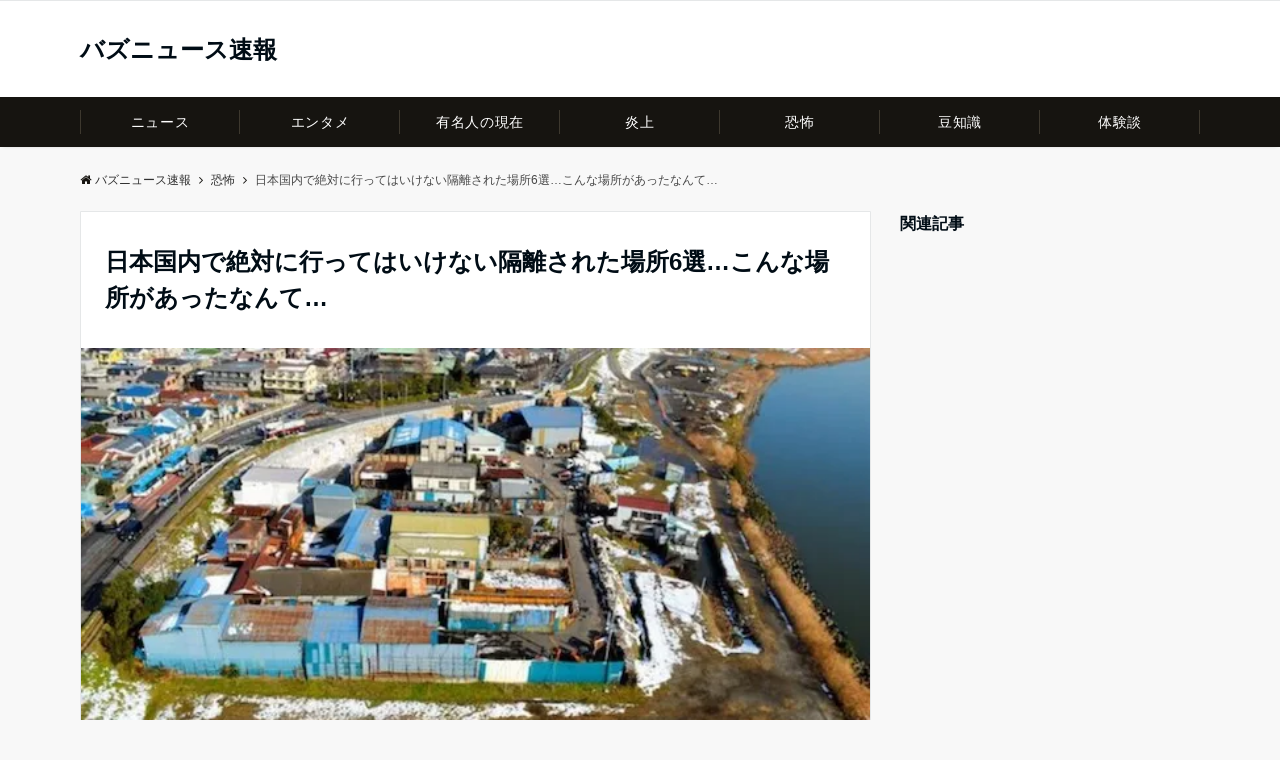

--- FILE ---
content_type: text/html; charset=UTF-8
request_url: https://kwsklife.com/domestic-isolation/
body_size: 21162
content:
<!DOCTYPE html>
<html lang="ja" dir="ltr"><head prefix="og: http://ogp.me/ns# fb: http://ogp.me/ns/fb# article: http://ogp.me/ns/article#"><meta charset="UTF-8"><meta name="viewport" content="width=device-width,initial-scale=1.0"><meta name="description" content="日本国内で絶対に行ってはいけない隔離された場所6選…こんな場所があったなんて…日本国内で絶対に行ってはいけない場所日本には未だ隔離された場所があります。今回はそんな日本国内にある絶対に行"><title>日本国内で絶対に行ってはいけない隔離された場所6選…こんな場所があったなんて… &#8211; バズニュース速報</title><meta name='robots' content='max-image-preview:large' /><link rel='dns-prefetch' href='//static.addtoany.com' /><link rel='dns-prefetch' href='//stats.wp.com' /><link rel='dns-prefetch' href='//v0.wordpress.com' /><link rel='dns-prefetch' href='//i0.wp.com' /><link rel='dns-prefetch' href='//jetpack.wordpress.com' /><link rel='dns-prefetch' href='//s0.wp.com' /><link rel='dns-prefetch' href='//public-api.wordpress.com' /><link rel='dns-prefetch' href='//0.gravatar.com' /><link rel='dns-prefetch' href='//1.gravatar.com' /><link rel='dns-prefetch' href='//2.gravatar.com' /><link rel='dns-prefetch' href='//c0.wp.com' /><link rel="alternate" type="application/rss+xml" title="バズニュース速報 &raquo; フィード" href="https://kwsklife.com/feed/" /><link rel="alternate" type="application/rss+xml" title="バズニュース速報 &raquo; コメントフィード" href="https://kwsklife.com/comments/feed/" /><link rel='stylesheet' id='wp-block-library-css' href='https://c0.wp.com/c/6.1.9/wp-includes/css/dist/block-library/style.min.css' media='all' /><style id='wp-block-library-inline-css'>.has-text-align-justify{text-align:justify;}</style><link rel='stylesheet' id='jetpack-videopress-video-block-view-css' href='https://kwsklife.com/wp-content/plugins/jetpack/jetpack_vendor/automattic/jetpack-videopress/build/block-editor/blocks/video/view.css?minify=false&#038;ver=34ae973733627b74a14e' media='all' /><link rel='stylesheet' id='mediaelement-css' href='https://c0.wp.com/c/6.1.9/wp-includes/js/mediaelement/mediaelementplayer-legacy.min.css' media='all' /><link rel='stylesheet' id='wp-mediaelement-css' href='https://c0.wp.com/c/6.1.9/wp-includes/js/mediaelement/wp-mediaelement.min.css' media='all' /><style id='global-styles-inline-css'>body{--wp--preset--color--black: #000000;--wp--preset--color--cyan-bluish-gray: #abb8c3;--wp--preset--color--white: #ffffff;--wp--preset--color--pale-pink: #f78da7;--wp--preset--color--vivid-red: #cf2e2e;--wp--preset--color--luminous-vivid-orange: #ff6900;--wp--preset--color--luminous-vivid-amber: #fcb900;--wp--preset--color--light-green-cyan: #7bdcb5;--wp--preset--color--vivid-green-cyan: #00d084;--wp--preset--color--pale-cyan-blue: #8ed1fc;--wp--preset--color--vivid-cyan-blue: #0693e3;--wp--preset--color--vivid-purple: #9b51e0;--wp--preset--color--dark-01: #3f5973;--wp--preset--color--dark-02: #8ba0b6;--wp--preset--color--dark-03: #9b8d77;--wp--preset--color--light-01: #5f83a8;--wp--preset--color--light-02: #bfcbd7;--wp--preset--color--light-03: #bfb6a8;--wp--preset--color--info: #007bff;--wp--preset--color--success: #00c851;--wp--preset--color--warning: #dc3545;--wp--preset--color--yellow: #f0ad4e;--wp--preset--color--orange: #f2852f;--wp--preset--color--purple: #9b51e0;--wp--preset--color--gray: #e5e7e8;--wp--preset--color--dark-gray: #b8bcc0;--wp--preset--color--light-black: #484848;--wp--preset--color--dark-white: #f8f8f8;--wp--preset--gradient--vivid-cyan-blue-to-vivid-purple: linear-gradient(135deg,rgba(6,147,227,1) 0%,rgb(155,81,224) 100%);--wp--preset--gradient--light-green-cyan-to-vivid-green-cyan: linear-gradient(135deg,rgb(122,220,180) 0%,rgb(0,208,130) 100%);--wp--preset--gradient--luminous-vivid-amber-to-luminous-vivid-orange: linear-gradient(135deg,rgba(252,185,0,1) 0%,rgba(255,105,0,1) 100%);--wp--preset--gradient--luminous-vivid-orange-to-vivid-red: linear-gradient(135deg,rgba(255,105,0,1) 0%,rgb(207,46,46) 100%);--wp--preset--gradient--very-light-gray-to-cyan-bluish-gray: linear-gradient(135deg,rgb(238,238,238) 0%,rgb(169,184,195) 100%);--wp--preset--gradient--cool-to-warm-spectrum: linear-gradient(135deg,rgb(74,234,220) 0%,rgb(151,120,209) 20%,rgb(207,42,186) 40%,rgb(238,44,130) 60%,rgb(251,105,98) 80%,rgb(254,248,76) 100%);--wp--preset--gradient--blush-light-purple: linear-gradient(135deg,rgb(255,206,236) 0%,rgb(152,150,240) 100%);--wp--preset--gradient--blush-bordeaux: linear-gradient(135deg,rgb(254,205,165) 0%,rgb(254,45,45) 50%,rgb(107,0,62) 100%);--wp--preset--gradient--luminous-dusk: linear-gradient(135deg,rgb(255,203,112) 0%,rgb(199,81,192) 50%,rgb(65,88,208) 100%);--wp--preset--gradient--pale-ocean: linear-gradient(135deg,rgb(255,245,203) 0%,rgb(182,227,212) 50%,rgb(51,167,181) 100%);--wp--preset--gradient--electric-grass: linear-gradient(135deg,rgb(202,248,128) 0%,rgb(113,206,126) 100%);--wp--preset--gradient--midnight: linear-gradient(135deg,rgb(2,3,129) 0%,rgb(40,116,252) 100%);--wp--preset--duotone--dark-grayscale: url('#wp-duotone-dark-grayscale');--wp--preset--duotone--grayscale: url('#wp-duotone-grayscale');--wp--preset--duotone--purple-yellow: url('#wp-duotone-purple-yellow');--wp--preset--duotone--blue-red: url('#wp-duotone-blue-red');--wp--preset--duotone--midnight: url('#wp-duotone-midnight');--wp--preset--duotone--magenta-yellow: url('#wp-duotone-magenta-yellow');--wp--preset--duotone--purple-green: url('#wp-duotone-purple-green');--wp--preset--duotone--blue-orange: url('#wp-duotone-blue-orange');--wp--preset--font-size--small: 13px;--wp--preset--font-size--medium: 20px;--wp--preset--font-size--large: 36px;--wp--preset--font-size--x-large: 42px;--wp--preset--spacing--20: 0.44rem;--wp--preset--spacing--30: 0.67rem;--wp--preset--spacing--40: 1rem;--wp--preset--spacing--50: 1.5rem;--wp--preset--spacing--60: 2.25rem;--wp--preset--spacing--70: 3.38rem;--wp--preset--spacing--80: 5.06rem;}body { margin: 0;--wp--style--global--content-size: 768px;--wp--style--global--wide-size: calc(768px + 48px); }.wp-site-blocks > .alignleft { float: left; margin-right: 2em; }.wp-site-blocks > .alignright { float: right; margin-left: 2em; }.wp-site-blocks > .aligncenter { justify-content: center; margin-left: auto; margin-right: auto; }.wp-site-blocks > * { margin-block-start: 0; margin-block-end: 0; }.wp-site-blocks > * + * { margin-block-start: 24px; }body { --wp--style--block-gap: 24px; }body .is-layout-flow > *{margin-block-start: 0;margin-block-end: 0;}body .is-layout-flow > * + *{margin-block-start: 24px;margin-block-end: 0;}body .is-layout-constrained > *{margin-block-start: 0;margin-block-end: 0;}body .is-layout-constrained > * + *{margin-block-start: 24px;margin-block-end: 0;}body .is-layout-flex{gap: 24px;}body .is-layout-flow > .alignleft{float: left;margin-inline-start: 0;margin-inline-end: 2em;}body .is-layout-flow > .alignright{float: right;margin-inline-start: 2em;margin-inline-end: 0;}body .is-layout-flow > .aligncenter{margin-left: auto !important;margin-right: auto !important;}body .is-layout-constrained > .alignleft{float: left;margin-inline-start: 0;margin-inline-end: 2em;}body .is-layout-constrained > .alignright{float: right;margin-inline-start: 2em;margin-inline-end: 0;}body .is-layout-constrained > .aligncenter{margin-left: auto !important;margin-right: auto !important;}body .is-layout-constrained > :where(:not(.alignleft):not(.alignright):not(.alignfull)){max-width: var(--wp--style--global--content-size);margin-left: auto !important;margin-right: auto !important;}body .is-layout-constrained > .alignwide{max-width: var(--wp--style--global--wide-size);}body .is-layout-flex{display: flex;}body .is-layout-flex{flex-wrap: wrap;align-items: center;}body .is-layout-flex > *{margin: 0;}body{padding-top: 0px;padding-right: 0px;padding-bottom: 0px;padding-left: 0px;}a:where(:not(.wp-element-button)){text-decoration: underline;}.wp-element-button, .wp-block-button__link{background-color: #32373c;border-width: 0;color: #fff;font-family: inherit;font-size: inherit;line-height: inherit;padding: calc(0.667em + 2px) calc(1.333em + 2px);text-decoration: none;}.has-black-color{color: var(--wp--preset--color--black) !important;}.has-cyan-bluish-gray-color{color: var(--wp--preset--color--cyan-bluish-gray) !important;}.has-white-color{color: var(--wp--preset--color--white) !important;}.has-pale-pink-color{color: var(--wp--preset--color--pale-pink) !important;}.has-vivid-red-color{color: var(--wp--preset--color--vivid-red) !important;}.has-luminous-vivid-orange-color{color: var(--wp--preset--color--luminous-vivid-orange) !important;}.has-luminous-vivid-amber-color{color: var(--wp--preset--color--luminous-vivid-amber) !important;}.has-light-green-cyan-color{color: var(--wp--preset--color--light-green-cyan) !important;}.has-vivid-green-cyan-color{color: var(--wp--preset--color--vivid-green-cyan) !important;}.has-pale-cyan-blue-color{color: var(--wp--preset--color--pale-cyan-blue) !important;}.has-vivid-cyan-blue-color{color: var(--wp--preset--color--vivid-cyan-blue) !important;}.has-vivid-purple-color{color: var(--wp--preset--color--vivid-purple) !important;}.has-dark-01-color{color: var(--wp--preset--color--dark-01) !important;}.has-dark-02-color{color: var(--wp--preset--color--dark-02) !important;}.has-dark-03-color{color: var(--wp--preset--color--dark-03) !important;}.has-light-01-color{color: var(--wp--preset--color--light-01) !important;}.has-light-02-color{color: var(--wp--preset--color--light-02) !important;}.has-light-03-color{color: var(--wp--preset--color--light-03) !important;}.has-info-color{color: var(--wp--preset--color--info) !important;}.has-success-color{color: var(--wp--preset--color--success) !important;}.has-warning-color{color: var(--wp--preset--color--warning) !important;}.has-yellow-color{color: var(--wp--preset--color--yellow) !important;}.has-orange-color{color: var(--wp--preset--color--orange) !important;}.has-purple-color{color: var(--wp--preset--color--purple) !important;}.has-gray-color{color: var(--wp--preset--color--gray) !important;}.has-dark-gray-color{color: var(--wp--preset--color--dark-gray) !important;}.has-light-black-color{color: var(--wp--preset--color--light-black) !important;}.has-dark-white-color{color: var(--wp--preset--color--dark-white) !important;}.has-black-background-color{background-color: var(--wp--preset--color--black) !important;}.has-cyan-bluish-gray-background-color{background-color: var(--wp--preset--color--cyan-bluish-gray) !important;}.has-white-background-color{background-color: var(--wp--preset--color--white) !important;}.has-pale-pink-background-color{background-color: var(--wp--preset--color--pale-pink) !important;}.has-vivid-red-background-color{background-color: var(--wp--preset--color--vivid-red) !important;}.has-luminous-vivid-orange-background-color{background-color: var(--wp--preset--color--luminous-vivid-orange) !important;}.has-luminous-vivid-amber-background-color{background-color: var(--wp--preset--color--luminous-vivid-amber) !important;}.has-light-green-cyan-background-color{background-color: var(--wp--preset--color--light-green-cyan) !important;}.has-vivid-green-cyan-background-color{background-color: var(--wp--preset--color--vivid-green-cyan) !important;}.has-pale-cyan-blue-background-color{background-color: var(--wp--preset--color--pale-cyan-blue) !important;}.has-vivid-cyan-blue-background-color{background-color: var(--wp--preset--color--vivid-cyan-blue) !important;}.has-vivid-purple-background-color{background-color: var(--wp--preset--color--vivid-purple) !important;}.has-dark-01-background-color{background-color: var(--wp--preset--color--dark-01) !important;}.has-dark-02-background-color{background-color: var(--wp--preset--color--dark-02) !important;}.has-dark-03-background-color{background-color: var(--wp--preset--color--dark-03) !important;}.has-light-01-background-color{background-color: var(--wp--preset--color--light-01) !important;}.has-light-02-background-color{background-color: var(--wp--preset--color--light-02) !important;}.has-light-03-background-color{background-color: var(--wp--preset--color--light-03) !important;}.has-info-background-color{background-color: var(--wp--preset--color--info) !important;}.has-success-background-color{background-color: var(--wp--preset--color--success) !important;}.has-warning-background-color{background-color: var(--wp--preset--color--warning) !important;}.has-yellow-background-color{background-color: var(--wp--preset--color--yellow) !important;}.has-orange-background-color{background-color: var(--wp--preset--color--orange) !important;}.has-purple-background-color{background-color: var(--wp--preset--color--purple) !important;}.has-gray-background-color{background-color: var(--wp--preset--color--gray) !important;}.has-dark-gray-background-color{background-color: var(--wp--preset--color--dark-gray) !important;}.has-light-black-background-color{background-color: var(--wp--preset--color--light-black) !important;}.has-dark-white-background-color{background-color: var(--wp--preset--color--dark-white) !important;}.has-black-border-color{border-color: var(--wp--preset--color--black) !important;}.has-cyan-bluish-gray-border-color{border-color: var(--wp--preset--color--cyan-bluish-gray) !important;}.has-white-border-color{border-color: var(--wp--preset--color--white) !important;}.has-pale-pink-border-color{border-color: var(--wp--preset--color--pale-pink) !important;}.has-vivid-red-border-color{border-color: var(--wp--preset--color--vivid-red) !important;}.has-luminous-vivid-orange-border-color{border-color: var(--wp--preset--color--luminous-vivid-orange) !important;}.has-luminous-vivid-amber-border-color{border-color: var(--wp--preset--color--luminous-vivid-amber) !important;}.has-light-green-cyan-border-color{border-color: var(--wp--preset--color--light-green-cyan) !important;}.has-vivid-green-cyan-border-color{border-color: var(--wp--preset--color--vivid-green-cyan) !important;}.has-pale-cyan-blue-border-color{border-color: var(--wp--preset--color--pale-cyan-blue) !important;}.has-vivid-cyan-blue-border-color{border-color: var(--wp--preset--color--vivid-cyan-blue) !important;}.has-vivid-purple-border-color{border-color: var(--wp--preset--color--vivid-purple) !important;}.has-dark-01-border-color{border-color: var(--wp--preset--color--dark-01) !important;}.has-dark-02-border-color{border-color: var(--wp--preset--color--dark-02) !important;}.has-dark-03-border-color{border-color: var(--wp--preset--color--dark-03) !important;}.has-light-01-border-color{border-color: var(--wp--preset--color--light-01) !important;}.has-light-02-border-color{border-color: var(--wp--preset--color--light-02) !important;}.has-light-03-border-color{border-color: var(--wp--preset--color--light-03) !important;}.has-info-border-color{border-color: var(--wp--preset--color--info) !important;}.has-success-border-color{border-color: var(--wp--preset--color--success) !important;}.has-warning-border-color{border-color: var(--wp--preset--color--warning) !important;}.has-yellow-border-color{border-color: var(--wp--preset--color--yellow) !important;}.has-orange-border-color{border-color: var(--wp--preset--color--orange) !important;}.has-purple-border-color{border-color: var(--wp--preset--color--purple) !important;}.has-gray-border-color{border-color: var(--wp--preset--color--gray) !important;}.has-dark-gray-border-color{border-color: var(--wp--preset--color--dark-gray) !important;}.has-light-black-border-color{border-color: var(--wp--preset--color--light-black) !important;}.has-dark-white-border-color{border-color: var(--wp--preset--color--dark-white) !important;}.has-vivid-cyan-blue-to-vivid-purple-gradient-background{background: var(--wp--preset--gradient--vivid-cyan-blue-to-vivid-purple) !important;}.has-light-green-cyan-to-vivid-green-cyan-gradient-background{background: var(--wp--preset--gradient--light-green-cyan-to-vivid-green-cyan) !important;}.has-luminous-vivid-amber-to-luminous-vivid-orange-gradient-background{background: var(--wp--preset--gradient--luminous-vivid-amber-to-luminous-vivid-orange) !important;}.has-luminous-vivid-orange-to-vivid-red-gradient-background{background: var(--wp--preset--gradient--luminous-vivid-orange-to-vivid-red) !important;}.has-very-light-gray-to-cyan-bluish-gray-gradient-background{background: var(--wp--preset--gradient--very-light-gray-to-cyan-bluish-gray) !important;}.has-cool-to-warm-spectrum-gradient-background{background: var(--wp--preset--gradient--cool-to-warm-spectrum) !important;}.has-blush-light-purple-gradient-background{background: var(--wp--preset--gradient--blush-light-purple) !important;}.has-blush-bordeaux-gradient-background{background: var(--wp--preset--gradient--blush-bordeaux) !important;}.has-luminous-dusk-gradient-background{background: var(--wp--preset--gradient--luminous-dusk) !important;}.has-pale-ocean-gradient-background{background: var(--wp--preset--gradient--pale-ocean) !important;}.has-electric-grass-gradient-background{background: var(--wp--preset--gradient--electric-grass) !important;}.has-midnight-gradient-background{background: var(--wp--preset--gradient--midnight) !important;}.has-small-font-size{font-size: var(--wp--preset--font-size--small) !important;}.has-medium-font-size{font-size: var(--wp--preset--font-size--medium) !important;}.has-large-font-size{font-size: var(--wp--preset--font-size--large) !important;}.has-x-large-font-size{font-size: var(--wp--preset--font-size--x-large) !important;}.wp-block-navigation a:where(:not(.wp-element-button)){color: inherit;}.wp-block-pullquote{font-size: 1.5em;line-height: 1.6;}</style><link rel='stylesheet' id='emanon-style-css' href='https://kwsklife.com/wp-content/themes/emanon-pro/style.css?ver=2.2.6.4' media='all' /><link rel='stylesheet' id='animate-css' href='https://kwsklife.com/wp-content/themes/emanon-pro/lib/css/animate.min.css?ver=2.2.6.4' media='all' /><link rel='stylesheet' id='font-awesome-css' href='https://kwsklife.com/wp-content/themes/emanon-pro/lib/css/font-awesome.min.css?ver=2.2.6.4' media='all' /><link rel='stylesheet' id='addtoany-css' href='https://kwsklife.com/wp-content/plugins/add-to-any/addtoany.min.css?ver=1.16' media='all' /><link rel='stylesheet' id='jetpack_css-css' href='https://c0.wp.com/p/jetpack/12.5.1/css/jetpack.css' media='all' /><script id='addtoany-core-js-before'>window.a2a_config=window.a2a_config||{};a2a_config.callbacks=[];a2a_config.overlays=[];a2a_config.templates={};a2a_localize = {Share: "共有",Save: "ブックマーク",Subscribe: "購読",Email: "メール",Bookmark: "ブックマーク",ShowAll: "すべて表示する",ShowLess: "小さく表示する",FindServices: "サービスを探す",FindAnyServiceToAddTo: "追加するサービスを今すぐ探す",PoweredBy: "Powered by",ShareViaEmail: "メールでシェアする",SubscribeViaEmail: "メールで購読する",BookmarkInYourBrowser: "ブラウザにブックマーク",BookmarkInstructions: "このページをブックマークするには、 Ctrl+D または \u2318+D を押下。",AddToYourFavorites: "お気に入りに追加",SendFromWebOrProgram: "任意のメールアドレスまたはメールプログラムから送信",EmailProgram: "メールプログラム",More: "詳細&#8230;",ThanksForSharing: "共有ありがとうございます !",ThanksForFollowing: "フォローありがとうございます !"};</script><script defer src='https://static.addtoany.com/menu/page.js' id='addtoany-core-js'></script><script src='https://c0.wp.com/c/6.1.9/wp-includes/js/jquery/jquery.min.js' id='jquery-js'></script><script defer src='https://kwsklife.com/wp-content/plugins/add-to-any/addtoany.min.js?ver=1.1' id='addtoany-jquery-js'></script><link rel="https://api.w.org/" href="https://kwsklife.com/wp-json/" /><link rel="alternate" type="application/json" href="https://kwsklife.com/wp-json/wp/v2/posts/43386" /><link rel="EditURI" type="application/rsd+xml" title="RSD" href="https://kwsklife.com/xmlrpc.php?rsd" /><link rel="wlwmanifest" type="application/wlwmanifest+xml" href="https://kwsklife.com/wp-includes/wlwmanifest.xml" /><link rel="canonical" href="https://kwsklife.com/domestic-isolation/" /><link rel='shortlink' href='https://wp.me/p8zekl-bhM' /><link rel="alternate" type="application/json+oembed" href="https://kwsklife.com/wp-json/oembed/1.0/embed?url=https%3A%2F%2Fkwsklife.com%2Fdomestic-isolation%2F" /><link rel="alternate" type="text/xml+oembed" href="https://kwsklife.com/wp-json/oembed/1.0/embed?url=https%3A%2F%2Fkwsklife.com%2Fdomestic-isolation%2F&#038;format=xml" /><script type="text/javascript">window._wp_rp_static_base_url = 'https://wprp.zemanta.com/static/';window._wp_rp_wp_ajax_url = "https://kwsklife.com/wp-admin/admin-ajax.php";window._wp_rp_plugin_version = '3.6.4';window._wp_rp_post_id = '43386';window._wp_rp_num_rel_posts = '10';window._wp_rp_thumbnails = true;window._wp_rp_post_title = '%E6%97%A5%E6%9C%AC%E5%9B%BD%E5%86%85%E3%81%A7%E7%B5%B6%E5%AF%BE%E3%81%AB%E8%A1%8C%E3%81%A3%E3%81%A6%E3%81%AF%E3%81%84%E3%81%91%E3%81%AA%E3%81%84%E9%9A%94%E9%9B%A2%E3%81%95%E3%82%8C%E3%81%9F%E5%A0%B4%E6%89%806%E9%81%B8%E2%80%A6%E3%81%93%E3%82%93%E3%81%AA%E5%A0%B4%E6%89%80%E3%81%8C%E3%81%82%E3%81%A3%E3%81%9F%E3%81%AA%E3%82%93%E3%81%A6%E2%80%A6';window._wp_rp_post_tags = ['%E6%97%A5%E6%9C%AC', '%E9%9A%94%E9%9B%A2%E3%81%95%E3%82%8C%E3%81%9F%E5%A0%B4%E6%89%80', '%E6%81%90%E6%80%96', 'alt', '6'];window._wp_rp_promoted_content = true;</script><link rel="stylesheet" href="https://kwsklife.com/wp-content/plugins/wordpress-23-related-posts-plugin/static/themes/modern.css?version=3.6.4" /><style>img#wpstats{display:none}</style><style>/*--main color--*/.default-nav, .global-nav .menu-item .sub-menu .menu-item,.mb-horizontal-nav{background-color:#161410;}.fa,.required,.widget-line a{color:#161410;}#wp-calendar a{color:#161410;font-weight: bold;}.cat-name, .sticky .cat-name{background-color:#161410;}.pagination a:hover,.pagination.current{background-color:#161410;border:solid 1px #161410;}.page-numbers:hover,.page-numbers.current{background-color:#161410;border:solid 1px #161410;}.wpp-list li a:before{background-color:#161410;}.loader{position:absolute;top:0;left:0;bottom:0;right:0;margin:auto;border-left:6px solid #161410;}/*--link color--*/.global-nav .current-menu-item > a,.global-nav .current-menu-item > a .fa,#modal-global-nav-container .current-menu-item a,#modal-global-nav-container .sub-menu .current-menu-item a,.side-widget .current-menu-item a,.mb-horizontal-nav-inner .current-menu-item a,.mb-horizontal-nav-inner .current-menu-item a .fa,.entry-title a:active,.pagination a,.post-nav .fa{color:#9b8d77;}.global-nav-default > li:first-child:before, .global-nav-default > li:after{background-color:#9b8d77;}.article-body a{color:#9b8d77;}.follow-line a{color:#161410;}.author-profile-text .author-name a{color:#9b8d77;}.recommend-date a {display:block;text-decoration:none;color:#000c15;}.next-page .post-page-numbers.current span{background-color:#b5b5b5;color:#fff;}.next-page a span {background-color:#fff;color:#9b8d77;}.comment-page-link .page-numbers{background-color:#fff;color:#9b8d77;}.comment-page-link .current{background-color:#b5b5b5;color:#fff;}.side-widget li a:after{color:#9b8d77;}blockquote a, .box-default a, .box-info a{color:#9b8d77;}.follow-user-url a:hover .fa{color:#9b8d77;}.popular-post-rank{border-color:#9b8d77 transparent transparent transparent;}/*--link hover--*/a:hover,.global-nav a:hover,.side-widget a:hover,.side-widget li a:hover:before,#wp-calendar a:hover,.entry-title a:hover,.footer-follow-btn a:hover .fa{color:#b5b5b5;}.featured-title h2:hover{color:#b5b5b5;}.author-profile-text .author-name a:hover{color:#b5b5b5;}follow-user-url a:hover .fa{color:#b5b5b5;}.next-page a span:hover{background-color:#b5b5b5;color:#fff;}.comment-page-link .page-numbers:hover{background-color:#b5b5b5;color:#fff;}.tagcloud a:hover{border:solid 1px #b5b5b5;color:#b5b5b5;}blockquote a:hover, .box-default a:hover, .box-info a:hover{color:#b5b5b5;}#modal-global-nav-container .global-nav-default li a:hover{color:#b5b5b5;}.side-widget li a:hover:after{color:#b5b5b5;}.widget-contact a:hover .fa{color:#b5b5b5;}#sidebar-cta{border:solid 4px #b5b5b5;}.popular-post li a:hover .popular-post-rank{border-color:#b5b5b5 transparent transparent transparent;}input[type="text"]:focus, input[type="email"]:focus, input[type="url"]:focus, input[type="password"]:focus, input[type="search"]:focus,nput[type="search"]:focus, input[type="number"]:focus, input[type="tel"]:focus, input[type="date"]:focus, input[type="month"]:focus, input[type="week"]:focus, input[type="time"]:focus, input[type="datetime"]:focus, input[type="datetime-local"]:focus, input[type="color"]:focus, textarea:focus, select:focus {border: 1px solid #b5b5b5;outline: 0;}input[type="search"]:focus + .search-submit, input[type="search"]:focus + .wp-block-search__button{background-color: #b5b5b5;border-color: #b5b5b5;color: #ffffff;}/*--btn color--*/.btn-more{background-color:#9b8d77;border:solid 1px #9b8d77;}.btn a{background-color:#9b8d77;color:#fff;}.btn a:hover{color:#fff;}.btn-border{display:block;padding:8px 16px;border:solid 1px #9b8d77;}.btn-border .fa{color:#9b8d77;}.wp-block-post-excerpt__more-link{padding:8px 16px;border:solid 1px #9b8d77;}.wp-block-post-excerpt__more-link::after{color:#9b8d77;}input[type=submit]{background-color:#9b8d77;color:#fff;}/* gutenberg File */.wp-block-file .wp-block-file__button{display:inline-block;padding:8px 32px!important;border-radius:4px!important;line-height:1.5!important;border-bottom:solid 3px rgba(0,0,0,0.2)!important;background-color:#9b8d77!important;color:#fff!important;font-size:16px!important}/* gutenberg button */.wp-block-button a{text-decoration:none;}/* gutenberg pullquote */.wp-block-pullquote blockquote{margin:0!important;border:none!important;quotes:none!important;background-color:inherit!important;}.wp-block-pullquote{border-top:3px solid #e2e5e8;border-bottom:3px solid #e2e5e8;color:#303030;}/*--header-*/.header-area-height{height:96px;}.header-brand {line-height:96px;}.header,.header-area-height-line #gnav{background-color:#fff;}.top-bar{background-color:#f8f8f8;}.site-description {color:#000c15}.header-table .site-description{font-size:12px;}.header-site-name a{color:#000c15}.header-site-name a:hover{color:#b5b5b5;}.header-logo img, .modal-header-logo img{max-height:50px;width:auto;}.global-nav-line li a{color:#000c15;}#mb-scroll-nav .header-site-name a{color:#000c15;font-size:16px;}#mb-scroll-nav .header-site-name a:hover{color:#b5b5b5;}@media screen and ( min-width: 768px ){.header-site-name a{font-size:24px;}.header-area-height,.header-widget{height:96px;}.header-brand {line-height:96px;}}@media screen and ( min-width: 992px ){.header-logo img{max-height:50px;width:auto;}}/*--modal menu--*/.modal-menu{position:absolute;top:50%;right:0;-webkit-transform:translateY(-50%);transform:translateY(-50%);z-index:999;}.modal-menu .modal-gloval-icon{float:left;margin-bottom:6px;}.modal-menu .slicknav_no-text{margin:0;}.modal-menu .modal-gloval-icon-bar{display:block;width:32px;height:3px;border-radius:4px;-webkit-transition:all 0.2s;transition:all 0.2s;}.modal-menu .modal-gloval-icon-bar + .modal-gloval-icon-bar{margin-top:6px;}.modal-menu .modal-menutxt{display:block;text-align:center;font-size:12px;font-size:1.2rem;color:#000c15;}.modal-menu .modal-gloval-icon-bar{background-color:#9b8d77;}#modal-global-nav-container{background-color:#fff;}#modal-global-nav-container .modal-header-site-name a{color:#000c15;}#modal-global-nav-container .global-nav li ul li{background-color:#fff;}#modal-global-nav-container .global-nav-default li a{color:#000c15;}/* --slider section--*/.slider img{display:block;width:100%;}.slider .bx-viewport{-webkit-transform:translatez(0);-moz-transform:translatez(0);-ms-transform:translatez(0);-o-transform:translatez(0);transform:translatez(0);}.slider .bx-pager,.slider .bx-controls-auto{position:absolute;bottom:-36px;width:100%;z-index:300;}.slider .bx-pager{text-align:center;font-size:.85em;font-family:Arial;font-weight:bold;color:#333;}.slider .bx-pager .bx-pager-item,.slider .bx-controls-auto .bx-controls-auto-item{display:inline-block;}.slider .bx-pager.bx-default-pager a{background:#777;text-indent:-9999px;display:block;width:10px;height:10px;margin:0 5px;outline:0;-moz-border-radius:5px;-webkit-border-radius:5px;border-radius:5px;}.slider .bx-pager.bx-default-pager a:hover,.slider .bx-pager.bx-default-pager a.active{background:#000;}.slider .bx-prev{left:16px;background:url(https://kwsklife.com/wp-content/themes/emanon-pro/lib/images/slider/controls.png) no-repeat 0 -32px;}.slider .bx-next{right:16px;background:url(https://kwsklife.com/wp-content/themes/emanon-pro/lib/images/slider/controls.png) no-repeat -43px -32px;}.slider .bx-prev:hover{background-position:0 0;}.slider .bx-next:hover{background-position:-43px 0;}.slider .bx-controls-direction a{position:absolute;top:50%;margin-top:-16px;outline:0;width:32px;height:32px;text-indent:-9999px;z-index:888;}.slider .bx-controls-direction a.disabled{display:none;}.slider .bx-controls-auto{text-align:center;}.slider .bx-controls-auto .bx-start{display:block;text-indent:-9999px;width:10px;height:11px;outline:0;background:url(https://kwsklife.com/wp-content/themes/emanon-pro/lib/images/slider/controls.png) -86px -11px no-repeat;margin:0 3px;}.slider .bx-controls-auto .bx-start:hover,.slider .bx-controls-auto .bx-start.active{background-position:-86px 0;}.slider .bx-controls-auto .bx-stop{display:block;text-indent:-9999px;width:9px;height:11px;outline:0;background:url(https://kwsklife.com/wp-content/themes/emanon-pro/lib/images/slider/controls.png) -86px -44px no-repeat;margin:0 3px;}.slider .bx-controls-auto .bx-stop:hover,.slider .bx-controls-auto .bx-stop.active{background-position:-86px -33px;}.slider .bx-controls.bx-has-controls-auto.bx-has-pager .bx-pager{text-align:left;width:80%;}.slider .bx-controls.bx-has-controls-auto.bx-has-pager .bx-controls-auto{right:0;width:35px;}.slider .bx-caption{position:absolute;bottom:0;left:0;background:#505050;background:rgba(80, 80, 80, 0.75);width:100%;}.slider .bx-caption span{color:#fff;font-family:Arial;display:block;font-size:.85em;padding:10px;}.slider #bxslider li:before{position:absolute;top:0;left:0;right:0;bottom:0;background:linear-gradient(135deg, #000, #000)fixed;opacity: 0;content: "";z-index:100;}.slider #bxslider li{height:500px;background-position: center;background-size: cover;background-repeat:no-repeat;}.slider-btn{margin:32px 0 0 0;}.slider-title{color:#fff;}.slider-sub-title{color:#fff;}.slider-btn .btn{border:solid 1px #9b8d77;background-color:#9b8d77;}.slider-btn-bg a{border-bottom:none;border-radius:0;background-color:#9b8d77;color:#fff;}.slider-btn-bg a:hover{background-color:#9b8d77;border-radius:inherit;-webkit-transform:inherit;transform:inherit;color:#fff;}.slider-btn-bg:before{content:'';position:absolute;border:solid 3px #9b8d77;top:0;right:0;bottom:0;left:0;-webkit-transition:0.2s ease-in-out;transition:0.2s ease-in-out;z-index:-1;}.slider-btn-bg:hover:before{top:-8px;right:-8px;bottom:-8px;left:-8px;}@media screen and ( max-width: 767px ){.slider-message{right:0;left:0;}}@media screen and ( min-width: 768px ){.slider-btn{margin:40px 0 24px 0}.bx-wrapper .bx-pager,.bx-wrapper .bx-controls-auto{bottom:8px;}.slider-message{right:0;left:0;}}/*--slick slider for front page & LP--*/.slick-slider{-moz-box-sizing:border-box;box-sizing:border-box;-webkit-user-select:none;-moz-user-select:none;-ms-user-select:none;user-select:none;-webkit-touch-callout:none;-khtml-user-select:none;-ms-touch-action:pan-y;touch-action:pan-y;-webkit-tap-highlight-color:rgba(0,0,0,0)}.slick-list,.slick-slider{display:block;position:relative}.slick-list{overflow:hidden;margin:0;padding:0}.slick-list:focus{outline:0}.slick-list.dragging{cursor:pointer;cursor:hand}.slick-slider .slick-list,.slick-slider .slick-track{-webkit-transform:translate3d(0,0,0);-moz-transform:translate3d(0,0,0);-ms-transform:translate3d(0,0,0);-o-transform:translate3d(0,0,0);transform:translate3d(0,0,0)}.slick-track{display:block;position:relative;top:0;left:0;margin:40px 0}.slick-track:after,.slick-track:before{display:table;content:''}.slick-track:after{clear:both}.slick-loading .slick-track{visibility:hidden}.slick-slide{display:none;float:left;height:100%;min-height:1px}[dir='rtl'].slick-slide{float:right}.slick-slide.slick-loading img{display:none}.slick-slide.dragging img{pointer-events:none}.slick-initialized .slick-slide{display:block}.slick-loading .slick-slide{visibility:hidden}.slick-vertical .slick-slide{display:block;height:auto;border:solid 1px transparent}.slick-arrow.slick-hidden{display:none}.slick-next:before,.slick-prev:before{content:""}.slick-next{display:block;position:absolute;top:50%;right:-11px;padding:0;width:16px;height:16px;border-color:#9b8d77;border-style:solid;border-width:3px 3px 0 0;background-color:transparent;cursor:pointer;text-indent:-9999px;-webkit-transform:rotate(45deg);-moz-transform:rotate(45deg);-ms-transform:rotate(45deg);-o-transform:rotate(45deg);transform:rotate(45deg)}.slick-prev{display:block;position:absolute;top:50%;left:-11px;padding:0;width:16px;height:16px;border-color:#9b8d77;border-style:solid;border-width:3px 3px 0 0;background-color:transparent;cursor:pointer;text-indent:-9999px;-webkit-transform:rotate(-135deg);-moz-transform:rotate(-135deg);-ms-transform:rotate(-135deg);-o-transform:rotate(-135deg);transform:rotate(-135deg)}@media screen and ( min-width: 768px ){.slick-next{right:-32px;width:32px;height:32px;}.slick-prev{left:-32px;width:32px;height:32px;}}/*---下ボーダー（2カラー）--*/.front-top-widget-box h2, .front-bottom-widget-box h2{margin-bottom: -1px;}.front-top-widget-box h2 > span, .front-bottom-widget-box h2 > span{display:inline-block;padding:0 4px 4px 0;border-bottom:solid 1px #161410;}.entry-header {border-bottom:solid 1px #cccccc;}.entry-header h2{margin-bottom: -1px;}.entry-header h2 > span{display:inline-block;padding:0 4px 4px 0;border-bottom:solid 1px #161410;}.archive-title {border-bottom:solid 1px #cccccc;}.archive-title h1{margin-bottom: -1px;}.archive-title h1 > span{display:inline-block;padding:0 4px 4px 0;border-bottom:solid 1px #161410;}/*--h2 style--*//*---左ボーダー＋背景--*/.article-body h2:not(.is-style-none):not([class*="wp-block-"]){padding:8px 0 8px 12px;border-left:solid 4px #161410;background-color:#cccccc;}/*--h3 style--*//*--下ボーダー--*/.article-body h3:not([class*="wp-block-"]):not(.block-pr-box-heading):not(.block-cta-heading):not(.block-pricing-table-heading):not(.block-member-name):not(.showcase-box-heading),.page-bottom-widget h3{padding:6px 0;border-bottom:solid 2px #161410;}/*--h4 style--*//*---無し--*/.article-body h4{padding:4px 0;}/*--sidebar style--*//*---下ボーダー（2カラー）--*/.side-widget-title {border-bottom:1px solid #cccccc;}.side-widget-title h3 {margin-bottom: -1px;}.side-widget-title span{display:inline-block;padding:0 4px 4px 0;border-bottom:solid 1px #161410;}/*--read more--*/.archive-header{padding:8px 16px 64px 16px;}.read-more{position:absolute;right: 0;bottom:24px;left:0;text-align:center;}.read-more .fa{margin:0 0 0 4px;}.featured-date .read-more,.home .big-column .read-more,.archive .ar-big-column .read-more{position:absolute;right:0;bottom:32px;left:0;}.home .big-column .btn-mid,.archive .ar-big-column .btn-mid{width: 80%;}@media screen and ( min-width: 768px ){.archive-header{padding:8px 16px 72px 16px;}.home .one-column .read-more,.archive .ar-one-column .read-more,.search .ar-one-column .read-more{position:absolute;right:16px;bottom:20px;left:auto;}.blog .one-column .read-more,.archive .ar-one-column .read-more,.search .ar-one-column .read-more{position:absolute;right:16px;bottom:20px;left:auto;}.home .big-column .btn-mid,.archive .ar-big-column .btn-mid,.search .ar-big-column .btn-mid{width:20%;}.blog .big-column .btn-mid,.archive .ar-big-column .btn-mid,.search .ar-big-column .btn-mid{width:20%;}.home .one-column .read-more .btn-border,.archive .ar-one-column .read-more .btn-border,.search .ar-one-column .read-more .btn-border{display:inline;}.blog .one-column .read-more .btn-border,.archive .ar-one-column .read-more .btn-border,.search .ar-one-column .read-more .btn-border{display:inline;}}/*--remodal's necessary styles--*/html.remodal-is-locked{overflow:hidden;-ms-touch-action:none;touch-action:none}.remodal{overflow:scroll;-webkit-overflow-scrolling:touch;}.remodal,[data-remodal-id]{display:none}.remodal-overlay{position:fixed;z-index:9998;top:-5000px;right:-5000px;bottom:-5000px;left:-5000px;display:none}.remodal-wrapper{position:fixed;z-index:9999;top:0;right:0;bottom:0;left:0;display:none;overflow:auto;text-align:center;-webkit-overflow-scrolling:touch}.remodal-wrapper:after{display:inline-block;height:100%;margin-left:-0.05em;content:""}.remodal-overlay,.remodal-wrapper{-webkit-backface-visibility:hidden;backface-visibility:hidden}.remodal{position:relative;outline:0;}.remodal-is-initialized{display:inline-block}/*--remodal's default mobile first theme--*/.remodal-bg.remodal-is-opened,.remodal-bg.remodal-is-opening{-webkit-filter:blur(3px);filter:blur(3px)}.remodal-overlay{background:rgba(43,46,56,.9)}.remodal-overlay.remodal-is-closing,.remodal-overlay.remodal-is-opening{-webkit-animation-duration:0.3s;animation-duration:0.3s;-webkit-animation-fill-mode:forwards;animation-fill-mode:forwards}.remodal-overlay.remodal-is-opening{-webkit-animation-name:c;animation-name:c}.remodal-overlay.remodal-is-closing{-webkit-animation-name:d;animation-name:d}.remodal-wrapper{padding:16px}.remodal{box-sizing:border-box;width:100%;-webkit-transform:translate3d(0,0,0);transform:translate3d(0,0,0);color:#2b2e38;background:#fff;}.remodal.remodal-is-closing,.remodal.remodal-is-opening{-webkit-animation-duration:0.3s;animation-duration:0.3s;-webkit-animation-fill-mode:forwards;animation-fill-mode:forwards}.remodal.remodal-is-opening{-webkit-animation-name:a;animation-name:a}.remodal.remodal-is-closing{-webkit-animation-name:b;animation-name:b}.remodal,.remodal-wrapper:after{vertical-align:middle}.remodal-close{position:absolute;top:-32px;right:0;display:block;overflow:visible;width:32px;height:32px;margin:0;padding:0;cursor:pointer;-webkit-transition:color 0.2s;transition:color 0.2s;text-decoration:none;color:#fff;border:0;outline:0;background:#b5b5b5;}.modal-global-nav-close{position:absolute;top:0;right:0;display:block;overflow:visible;width:32px;height:32px;margin:0;padding:0;cursor:pointer;-webkit-transition:color 0.2s;transition:color 0.2s;text-decoration:none;color:#fff;border:0;outline:0;background:#9b8d77;}.remodal-close:focus,.remodal-close:hover{color:#2b2e38}.remodal-close:before{font-family:Arial,Helvetica CY,Nimbus Sans L,sans-serif!important;font-size:32px;line-height:32px;position:absolute;top:0;left:0;display:block;width:32px;content:"\00d7";text-align:center;}.remodal-cancel,.remodal-confirm{font:inherit;display:inline-block;overflow:visible;min-width:110px;margin:0;padding:9pt 0;cursor:pointer;-webkit-transition:background 0.2s;transition:background 0.2s;text-align:center;vertical-align:middle;text-decoration:none;border:0;outline:0}.remodal-confirm{color:#fff;background:#81c784}.remodal-confirm:focus,.remodal-confirm:hover{background:#66bb6a}.remodal-cancel{color:#fff;background:#e57373}.remodal-cancel:focus,.remodal-cancel:hover{background:#ef5350}.remodal-cancel::-moz-focus-inner,.remodal-close::-moz-focus-inner,.remodal-confirm::-moz-focus-inner{padding:0;border:0}@-webkit-keyframes a{0%{-webkit-transform:scale(1.05);transform:scale(1.05);opacity:0}to{-webkit-transform:none;transform:none;opacity:1}}@keyframes a{0%{-webkit-transform:scale(1.05);transform:scale(1.05);opacity:0}to{-webkit-transform:none;transform:none;opacity:1}}@-webkit-keyframes b{0%{-webkit-transform:scale(1);transform:scale(1);opacity:1}to{-webkit-transform:scale(0.95);transform:scale(0.95);opacity:0}}@keyframes b{0%{-webkit-transform:scale(1);transform:scale(1);opacity:1}to{-webkit-transform:scale(0.95);transform:scale(0.95);opacity:0}}@-webkit-keyframes c{0%{opacity:0}to{opacity:1}}@keyframes c{0%{opacity:0}to{opacity:1}}@-webkit-keyframes d{0%{opacity:1}to{opacity:0}}@keyframes d{0%{opacity:1}to{opacity:0}}@media only screen and (min-width:641px){.remodal{max-width:700px}}.lt-ie9 .remodal-overlay{background:#2b2e38}.lt-ie9 .remodal{width:700px}/*--footer cta --*//*--footer--*/.footer{background-color:#232323;color:#b5b5b5;}.footer a,.footer .fa{color:#b5b5b5;}.footer a:hover{color:#fff;}.footer a:hover .fa{color:#fff;}.footer-nav li{border-right:solid 1px #b5b5b5;}.footer-widget-box h2,.footer-widget-box h3,.footer-widget-box h4,.footer-widget-box h5,.footer-widget-box h6{color:#b5b5b5;}.footer-widget-box h3{border-bottom:solid 1px #b5b5b5;}.footer-widget-box a:hover .fa{color:#fff;}.footer-widget-box #wp-calendar caption{border:solid 1px #b5b5b5;border-bottom: none;}.footer-widget-box #wp-calendar th{border:solid 1px #b5b5b5;}.footer-widget-box #wp-calendar td{border:solid 1px #b5b5b5;}.footer-widget-box #wp-calendar a:hover{color:#fff;}.footer-widget-box .tagcloud a{border:solid 1px #b5b5b5;}.footer-widget-box .tagcloud a:hover{border:solid 1px #fff;}.footer-widget-box .wpp-list .wpp-excerpt, .footer-widget-box .wpp-list .post-stats, .footer-widget-box .wpp-list .post-stats a{color:#b5b5b5;}.footer-widget-box .wpp-list a:hover{color:#fff;}.footer-widget-box select{border:solid 1px #b5b5b5;color:#b5b5b5;}.footer-widget-box .widget-contact a:hover .fa{color:#fff;}@media screen and ( min-width: 768px ){.footer a:hover .fa{color:#b5b5b5;}}/*--lp header image cover--*/.lp-header{height:500px;}.lp-header:before,.lp-header-image:before{position:absolute;top:0;left:0;right:0;bottom:0;background:linear-gradient(135deg, #000, #000)fixed;opacity:0.5;content: "";z-index: 100;}.header-title, .header-target-message{color: #fff;}.header-sub-title{color:#fff;}.header-btn-bg a{border-bottom:none;border-radius:0;background-color:#9b8d77;color:#fff;}.header-btn-bg a:hover{background-color:#9b8d77;border-radius:inherit;-webkit-transform:inherit;transform:inherit;color:#fff;}.header-btn-bg:before{content:'';position:absolute;border:solid 3px #9b8d77;top:0;right:0;bottom:0;left:0;-webkit-transition:.2s ease-in-out;transition:.2s ease-in-out;z-index:-1;}.header-btn-bg:hover:before{top:-8px;right:-8px;bottom:-8px;left:-8px}@media screen and ( max-width: 767px ){.header-message{right:0;left:0;}}@media screen and ( min-width: 768px ){.header-message{right:0;left:0;}}/*--lp content section--*/#lp-content-section {background-color:#f8f8f8;}/*--wp block custom color--*/.has-dark-01-color{color:#3f5973;}.has-dark-02-color{color:#8ba0b6;}.has-dark-03-color{color:#9b8d77;}.has-dark-01-background-color{background-color:#3f5973;}.has-dark-02-background-color{background-color:#8ba0b6;}.has-dark-03-background-color{background-color:#9b8d77;}.has-light-01-color{color:#5f83a8;}.has-light-02-color{color:#bfcbd7;}.has-light-03-color{color:#bfb6a8;}.has-light-01-background-color{background-color:#5f83a8;}.has-light-02-background-color{background-color:#bfcbd7;}.has-light-03-background-color{background-color:#bfb6a8;}/*--page custom css--*/</style><link rel="amphtml" href="https://kwsklife.com/domestic-isolation/?amp=1"><meta property="og:type" content="article" /><meta property="og:title" content="日本国内で絶対に行ってはいけない隔離された場所6選…こんな場所があったなんて…" /><meta property="og:url" content="https://kwsklife.com/domestic-isolation/" /><meta property="og:description" content="日本国内で絶対に行ってはいけない隔離された場所6選… こんな場所があったなんて…" /><meta property="article:published_time" content="2019-10-04T22:49:34+00:00" /><meta property="article:modified_time" content="2019-10-04T12:51:03+00:00" /><meta property="og:site_name" content="バズニュース速報" /><meta property="og:image" content="https://i0.wp.com/kwsklife.com/wp-content/uploads/2019/10/Bjd3BDOCIAAxynZ.jpg?fit=600%2C315&#038;ssl=1" /><meta property="og:image:width" content="600" /><meta property="og:image:height" content="315" /><meta property="og:image:alt" content="" /><meta property="og:locale" content="ja_JP" /><meta name="twitter:text:title" content="日本国内で絶対に行ってはいけない隔離された場所6選…こんな場所があったなんて…" /><meta name="twitter:image" content="https://i0.wp.com/kwsklife.com/wp-content/uploads/2019/10/Bjd3BDOCIAAxynZ.jpg?fit=600%2C315&#038;ssl=1&#038;w=640" /><meta name="twitter:card" content="summary_large_image" /><script type="application/ld+json">{"@context" : "http://schema.org","@type" : "Article","headline" : "日本国内で絶対に行ってはいけない隔離された場所6選…こんな場所があったなんて…","datePublished" : "2019-10-5","dateModified" : "2019-10-4","mainEntityOfPage" : "https://kwsklife.com/domestic-isolation/","author" : { "@type" : "Person", "name" : "kwsklife", "url": "https://kwsklife.com/author/kouno/" },"image" : { "@type" : "ImageObject", "url" : "https://kwsklife.com/wp-content/uploads/2019/10/Bjd3BDOCIAAxynZ.jpg", "width" : "600", "height" : "315" },"publisher" : { "@type" : "Organization", "name" : "バズニュース速報", "logo" : {"@type" : "ImageObject","url" : "https://kwsklife.com/wp-content/themes/emanon-pro/lib/images/no-img/emanon-logo.png","width" : "245","height" : "50"} }}</script><script type="application/ld+json">{"@context": "http://schema.org","@type": "BreadcrumbList","itemListElement": [{"@type": "ListItem","position": 1,"name": "バズニュース速報","item": "https://kwsklife.com/"},{"@type": "ListItem","position": 2,"name": "恐怖","item": "https://kwsklife.com/category/%e6%81%90%e6%80%96/"}]}</script><script async src="https://www.googletagmanager.com/gtag/js?id=UA-96116101-2"></script><script>  window.dataLayer = window.dataLayer || [];  function gtag(){dataLayer.push(arguments);}  gtag('js', new Date());  gtag('config', 'UA-96116101-2');</script></head><body id="top" ontouchstart="" class="post-template-default single single-post postid-43386 single-format-standard"><header id="header-wrapper" class="clearfix" itemscope itemtype="http://schema.org/WPHeader"><div class="top-bar"><div class="container"><div class="col12"><p class="site-description" itemprop="description"></p></div></div></div><div class="header"><div class="container header-area-height is-header-cta-tel"><div class="col12 header-brand"><div class="header-table"><div class="header-site-name" itemprop="headline"><a href="https://kwsklife.com/"  rel="home">バズニュース速報</a></div></div></div><div class="modal-menu js-modal-menu"><a href="#modal-global-nav" data-remodal-target="modal-global-nav"><span class="modal-menutxt">Menu</span><span class="modal-gloval-icon"><span class="modal-gloval-icon-bar"></span><span class="modal-gloval-icon-bar"></span><span class="modal-gloval-icon-bar"></span></span></a></div></div><div class="remodal" data-remodal-id="modal-global-nav" data-remodal-options="hashTracking:false"><button data-remodal-action="close" class="remodal-close modal-global-nav-close"></button><div id="modal-global-nav-container"><div class="modal-header-site-name"><a href="https://kwsklife.com/">バズニュース速報</a></div><nav><ul id="menu-%e9%81%8b%e5%96%b6%e8%80%85" class="global-nav global-nav-default"><li id="menu-item-8901" class="menu-item menu-item-type-taxonomy menu-item-object-category menu-item-8901"><a href="https://kwsklife.com/category/%e3%83%8b%e3%83%a5%e3%83%bc%e3%82%b9/">ニュース</a></li><li id="menu-item-8902" class="menu-item menu-item-type-taxonomy menu-item-object-category menu-item-8902"><a href="https://kwsklife.com/category/%e3%82%a8%e3%83%b3%e3%82%bf%e3%83%a1/">エンタメ</a></li><li id="menu-item-8903" class="menu-item menu-item-type-taxonomy menu-item-object-category menu-item-8903"><a href="https://kwsklife.com/category/%e6%9c%89%e5%90%8d%e4%ba%ba%e3%81%ae%e7%8f%be%e5%9c%a8/">有名人の現在</a></li><li id="menu-item-8904" class="menu-item menu-item-type-taxonomy menu-item-object-category menu-item-8904"><a href="https://kwsklife.com/category/%e7%82%8e%e4%b8%8a/">炎上</a></li><li id="menu-item-8905" class="menu-item menu-item-type-taxonomy menu-item-object-category current-post-ancestor current-menu-parent current-post-parent menu-item-8905"><a href="https://kwsklife.com/category/%e6%81%90%e6%80%96/">恐怖</a></li><li id="menu-item-8906" class="menu-item menu-item-type-taxonomy menu-item-object-category menu-item-8906"><a href="https://kwsklife.com/category/%e8%b1%86%e7%9f%a5%e8%ad%98/">豆知識</a></li><li id="menu-item-8907" class="menu-item menu-item-type-taxonomy menu-item-object-category menu-item-8907"><a href="https://kwsklife.com/category/%e4%bd%93%e9%a8%93%e8%ab%87/">体験談</a></li></ul></nav></div></div></div></header><div id="gnav" class="default-nav"><div class="container"><div class="col12"><nav id="menu"><ul id="menu-%e9%81%8b%e5%96%b6%e8%80%85-1" class="global-nav global-nav-default"><li class="menu-item menu-item-type-taxonomy menu-item-object-category menu-item-8901"><a href="https://kwsklife.com/category/%e3%83%8b%e3%83%a5%e3%83%bc%e3%82%b9/">ニュース</a></li><li class="menu-item menu-item-type-taxonomy menu-item-object-category menu-item-8902"><a href="https://kwsklife.com/category/%e3%82%a8%e3%83%b3%e3%82%bf%e3%83%a1/">エンタメ</a></li><li class="menu-item menu-item-type-taxonomy menu-item-object-category menu-item-8903"><a href="https://kwsklife.com/category/%e6%9c%89%e5%90%8d%e4%ba%ba%e3%81%ae%e7%8f%be%e5%9c%a8/">有名人の現在</a></li><li class="menu-item menu-item-type-taxonomy menu-item-object-category menu-item-8904"><a href="https://kwsklife.com/category/%e7%82%8e%e4%b8%8a/">炎上</a></li><li class="menu-item menu-item-type-taxonomy menu-item-object-category current-post-ancestor current-menu-parent current-post-parent menu-item-8905"><a href="https://kwsklife.com/category/%e6%81%90%e6%80%96/">恐怖</a></li><li class="menu-item menu-item-type-taxonomy menu-item-object-category menu-item-8906"><a href="https://kwsklife.com/category/%e8%b1%86%e7%9f%a5%e8%ad%98/">豆知識</a></li><li class="menu-item menu-item-type-taxonomy menu-item-object-category menu-item-8907"><a href="https://kwsklife.com/category/%e4%bd%93%e9%a8%93%e8%ab%87/">体験談</a></li></ul></nav></div></div></div><div class="content"><div class="container"><div class="content-inner"><nav id="breadcrumb" class="breadcrumb rcrumbs clearfix"><ol class="breadcrumb__inner"><li class="breadcrumb__item"><a href="https://kwsklife.com/"><i class="fa fa-home"></i>バズニュース速報</a><i class="fa fa-angle-right"></i></li><li class="breadcrumb__item"><a href="https://kwsklife.com/category/%e6%81%90%e6%80%96/"><span>恐怖</span></a><i class="fa fa-angle-right"></i></li><li class="breadcrumb__item"><span>日本国内で絶対に行ってはいけない隔離された場所6選…こんな場所があったなんて…</span></li></ol></nav></div><main><div class="col-main first"><article class="article post-43386 post type-post status-publish format-standard has-post-thumbnail hentry category-29 tag-330 tag-4940 one-column ar-one-column au-one-column"><header><div class="article-header"><h1 class="entry-title">日本国内で絶対に行ってはいけない隔離された場所6選…こんな場所があったなんて…</h1><ul class="post-meta clearfix"><li class="display-none"><i class="fa fa-user"></i><span class="vcard author"><span class="fn"><a href="https://kwsklife.com/author/kouno/">kwsklife</a></span></span></li></ul ></div><div class="article-thumbnail"><img width="600" height="315" src="https://i0.wp.com/kwsklife.com/wp-content/uploads/2019/10/Bjd3BDOCIAAxynZ.jpg?resize=600%2C315&amp;ssl=1" class="attachment-large-thumbnail size-large-thumbnail wp-post-image" alt="" decoding="async" srcset="https://i0.wp.com/kwsklife.com/wp-content/uploads/2019/10/Bjd3BDOCIAAxynZ.jpg?w=600&amp;ssl=1 600w, https://i0.wp.com/kwsklife.com/wp-content/uploads/2019/10/Bjd3BDOCIAAxynZ.jpg?resize=300%2C158&amp;ssl=1 300w" sizes="(max-width: 600px) 100vw, 600px" data-attachment-id="43387" data-permalink="https://kwsklife.com/domestic-isolation/bjd3bdociaaxynz/" data-orig-file="https://i0.wp.com/kwsklife.com/wp-content/uploads/2019/10/Bjd3BDOCIAAxynZ.jpg?fit=600%2C315&amp;ssl=1" data-orig-size="600,315" data-comments-opened="0" data-image-meta="{&quot;aperture&quot;:&quot;0&quot;,&quot;credit&quot;:&quot;&quot;,&quot;camera&quot;:&quot;&quot;,&quot;caption&quot;:&quot;&quot;,&quot;created_timestamp&quot;:&quot;0&quot;,&quot;copyright&quot;:&quot;&quot;,&quot;focal_length&quot;:&quot;0&quot;,&quot;iso&quot;:&quot;0&quot;,&quot;shutter_speed&quot;:&quot;0&quot;,&quot;title&quot;:&quot;&quot;,&quot;orientation&quot;:&quot;1&quot;}" data-image-title="Bjd3BDOCIAAxynZ" data-image-description="" data-image-caption="" data-medium-file="https://i0.wp.com/kwsklife.com/wp-content/uploads/2019/10/Bjd3BDOCIAAxynZ.jpg?fit=300%2C158&amp;ssl=1" data-large-file="https://i0.wp.com/kwsklife.com/wp-content/uploads/2019/10/Bjd3BDOCIAAxynZ.jpg?fit=600%2C315&amp;ssl=1" /></div></header><section class="article-body"><p>日本国内で絶対に行ってはいけない隔離された場所6選…<br />こんな場所があったなんて…</p><p><span id="more-43386"></span><br /><center><script async src="https://pagead2.googlesyndication.com/pagead/js/adsbygoogle.js"></script><ins class="adsbygoogle"     style="display:block"     data-ad-client="ca-pub-6770160380246841"     data-ad-slot="8114988119"     data-ad-format="auto"     data-full-width-responsive="true"></ins><script>     (adsbygoogle = window.adsbygoogle || []).push({});</script></center></p><h2>日本国内で絶対に行ってはいけない場所</h2><img data-attachment-id="14302" data-permalink="https://kwsklife.com/vdsad-5/" data-orig-file="https://i0.wp.com/kwsklife.com/wp-content/uploads/2018/04/vdsad-1.jpg?fit=600%2C315&amp;ssl=1" data-orig-size="600,315" data-comments-opened="0" data-image-meta="{&quot;aperture&quot;:&quot;0&quot;,&quot;credit&quot;:&quot;&quot;,&quot;camera&quot;:&quot;&quot;,&quot;caption&quot;:&quot;&quot;,&quot;created_timestamp&quot;:&quot;0&quot;,&quot;copyright&quot;:&quot;&quot;,&quot;focal_length&quot;:&quot;0&quot;,&quot;iso&quot;:&quot;0&quot;,&quot;shutter_speed&quot;:&quot;0&quot;,&quot;title&quot;:&quot;&quot;,&quot;orientation&quot;:&quot;1&quot;}" data-image-title="vdsad" data-image-description="" data-image-caption="" data-medium-file="https://i0.wp.com/kwsklife.com/wp-content/uploads/2018/04/vdsad-1.jpg?fit=300%2C158&amp;ssl=1" data-large-file="https://i0.wp.com/kwsklife.com/wp-content/uploads/2018/04/vdsad-1.jpg?fit=600%2C315&amp;ssl=1" decoding="async" loading="lazy" class="alignnone wp-image-14302" src="https://i0.wp.com/kwsklife.com/wp-content/uploads/2018/04/vdsad-1.jpg?resize=400%2C210" alt="" width="400" height="210" srcset="https://i0.wp.com/kwsklife.com/wp-content/uploads/2018/04/vdsad-1.jpg?w=600&amp;ssl=1 600w, https://i0.wp.com/kwsklife.com/wp-content/uploads/2018/04/vdsad-1.jpg?resize=300%2C158&amp;ssl=1 300w" sizes="(max-width: 400px) 100vw, 400px" data-recalc-dims="1" /><p>日本には未だ隔離された場所があります。<br />今回はそんな日本国内にある絶対に行ってはいけない場所を紹介します。</p><h3>1.ウトロ地区</h3><p>ウトロ地区は京都府宇治市に存在している<br />在日朝鮮人や在日韓国人が住む地区です。</p><img data-attachment-id="14304" data-permalink="https://kwsklife.com/gsdlrsd/" data-orig-file="https://i0.wp.com/kwsklife.com/wp-content/uploads/2018/04/gsdlrsd.jpg?fit=757%2C499&amp;ssl=1" data-orig-size="757,499" data-comments-opened="0" data-image-meta="{&quot;aperture&quot;:&quot;0&quot;,&quot;credit&quot;:&quot;&quot;,&quot;camera&quot;:&quot;&quot;,&quot;caption&quot;:&quot;&quot;,&quot;created_timestamp&quot;:&quot;0&quot;,&quot;copyright&quot;:&quot;&quot;,&quot;focal_length&quot;:&quot;0&quot;,&quot;iso&quot;:&quot;0&quot;,&quot;shutter_speed&quot;:&quot;0&quot;,&quot;title&quot;:&quot;&quot;,&quot;orientation&quot;:&quot;0&quot;}" data-image-title="gsdlrsd" data-image-description="" data-image-caption="" data-medium-file="https://i0.wp.com/kwsklife.com/wp-content/uploads/2018/04/gsdlrsd.jpg?fit=300%2C198&amp;ssl=1" data-large-file="https://i0.wp.com/kwsklife.com/wp-content/uploads/2018/04/gsdlrsd.jpg?fit=757%2C499&amp;ssl=1" decoding="async" loading="lazy" class="alignnone wp-image-14304" src="https://i0.wp.com/kwsklife.com/wp-content/uploads/2018/04/gsdlrsd.jpg?resize=399%2C263" alt="" width="399" height="263" srcset="https://i0.wp.com/kwsklife.com/wp-content/uploads/2018/04/gsdlrsd.jpg?w=757&amp;ssl=1 757w, https://i0.wp.com/kwsklife.com/wp-content/uploads/2018/04/gsdlrsd.jpg?resize=300%2C198&amp;ssl=1 300w" sizes="(max-width: 399px) 100vw, 399px" data-recalc-dims="1" /><p>戦時中当時、自衛隊の敷地内に飛行場と飛行機工場を建設予定だったため、<br />朝鮮人や韓国人が労働のために住んでいました。</p><p>しかし戦争が終わってしまうと不法占領となってしまう。</p><img data-attachment-id="14303" data-permalink="https://kwsklife.com/gfdsfl/" data-orig-file="https://i0.wp.com/kwsklife.com/wp-content/uploads/2018/04/gfdsfl.jpg?fit=1082%2C614&amp;ssl=1" data-orig-size="1082,614" data-comments-opened="0" data-image-meta="{&quot;aperture&quot;:&quot;0&quot;,&quot;credit&quot;:&quot;&quot;,&quot;camera&quot;:&quot;&quot;,&quot;caption&quot;:&quot;&quot;,&quot;created_timestamp&quot;:&quot;0&quot;,&quot;copyright&quot;:&quot;&quot;,&quot;focal_length&quot;:&quot;0&quot;,&quot;iso&quot;:&quot;0&quot;,&quot;shutter_speed&quot;:&quot;0&quot;,&quot;title&quot;:&quot;&quot;,&quot;orientation&quot;:&quot;0&quot;}" data-image-title="gfdsfl" data-image-description="" data-image-caption="" data-medium-file="https://i0.wp.com/kwsklife.com/wp-content/uploads/2018/04/gfdsfl.jpg?fit=300%2C170&amp;ssl=1" data-large-file="https://i0.wp.com/kwsklife.com/wp-content/uploads/2018/04/gfdsfl.jpg?fit=1024%2C581&amp;ssl=1" decoding="async" loading="lazy" class="alignnone wp-image-14303" src="https://i0.wp.com/kwsklife.com/wp-content/uploads/2018/04/gfdsfl.jpg?resize=401%2C227" alt="" width="401" height="227" srcset="https://i0.wp.com/kwsklife.com/wp-content/uploads/2018/04/gfdsfl.jpg?w=1082&amp;ssl=1 1082w, https://i0.wp.com/kwsklife.com/wp-content/uploads/2018/04/gfdsfl.jpg?resize=300%2C170&amp;ssl=1 300w, https://i0.wp.com/kwsklife.com/wp-content/uploads/2018/04/gfdsfl.jpg?resize=768%2C436&amp;ssl=1 768w, https://i0.wp.com/kwsklife.com/wp-content/uploads/2018/04/gfdsfl.jpg?resize=1024%2C581&amp;ssl=1 1024w" sizes="(max-width: 401px) 100vw, 401px" data-recalc-dims="1" /><p>仕事がなくなって失業した朝鮮人たちは<br />このウトロ地区から退去を命じられましたが、<br />様々な理由で帰国できなかった人たちがこの地区を不法に占領。</p><p>生活保護まで受給しているために<br />この地区ではいろんな団体がデモを行っているそうです。</p><h3>2.姫路村</h3><img data-attachment-id="14305" data-permalink="https://kwsklife.com/grdsf-2/" data-orig-file="https://i0.wp.com/kwsklife.com/wp-content/uploads/2018/04/grdsf.jpg?fit=1082%2C720&amp;ssl=1" data-orig-size="1082,720" data-comments-opened="0" data-image-meta="{&quot;aperture&quot;:&quot;0&quot;,&quot;credit&quot;:&quot;&quot;,&quot;camera&quot;:&quot;&quot;,&quot;caption&quot;:&quot;&quot;,&quot;created_timestamp&quot;:&quot;0&quot;,&quot;copyright&quot;:&quot;&quot;,&quot;focal_length&quot;:&quot;0&quot;,&quot;iso&quot;:&quot;0&quot;,&quot;shutter_speed&quot;:&quot;0&quot;,&quot;title&quot;:&quot;&quot;,&quot;orientation&quot;:&quot;0&quot;}" data-image-title="grdsf" data-image-description="" data-image-caption="" data-medium-file="https://i0.wp.com/kwsklife.com/wp-content/uploads/2018/04/grdsf.jpg?fit=300%2C200&amp;ssl=1" data-large-file="https://i0.wp.com/kwsklife.com/wp-content/uploads/2018/04/grdsf.jpg?fit=1024%2C681&amp;ssl=1" decoding="async" loading="lazy" class="alignnone wp-image-14305" src="https://i0.wp.com/kwsklife.com/wp-content/uploads/2018/04/grdsf.jpg?resize=400%2C266" alt="" width="400" height="266" srcset="https://i0.wp.com/kwsklife.com/wp-content/uploads/2018/04/grdsf.jpg?w=1082&amp;ssl=1 1082w, https://i0.wp.com/kwsklife.com/wp-content/uploads/2018/04/grdsf.jpg?resize=300%2C200&amp;ssl=1 300w, https://i0.wp.com/kwsklife.com/wp-content/uploads/2018/04/grdsf.jpg?resize=768%2C511&amp;ssl=1 768w, https://i0.wp.com/kwsklife.com/wp-content/uploads/2018/04/grdsf.jpg?resize=1024%2C681&amp;ssl=1 1024w" sizes="(max-width: 400px) 100vw, 400px" data-recalc-dims="1" /><p>大分県東国東郡にある姫路村は<br />親子2代で60年以上も村長を独占していました。</p><p>1955年の村長選では新人と現職の一騎打ちとなったために、<br />狭いこの島にもいろんな影響を及ぼしました。</p><p>そのため選挙を避けるという風習が生まれ、<br />16回連続で無投票が続いていました。</p><p>そして1960年に無投票で当選した藤本熊雄氏が7期間を務めました。</p><p>現村長の藤本昭夫氏は父である熊雄氏が急死したため、<br />1984年に立候補して無投票で当選。</p><p>その後の2016年11月に61年ぶりの村長選が行われましたが、<br />藤本昭夫氏が当選しています。</p><p>1955年の村長選で敗れた候補者一家は島から追放された、<br />村民を島から出さないために10人に1人は公務員職をあてがうなどの都市伝説もあり、<br />1962年には村民39人による集団リンチ殺人事件も発生しています。</p><h3>3.パナリ島</h3><img data-attachment-id="14306" data-permalink="https://kwsklife.com/gafrad/" data-orig-file="https://i0.wp.com/kwsklife.com/wp-content/uploads/2018/04/gafrad.jpg?fit=595%2C396&amp;ssl=1" data-orig-size="595,396" data-comments-opened="0" data-image-meta="{&quot;aperture&quot;:&quot;0&quot;,&quot;credit&quot;:&quot;&quot;,&quot;camera&quot;:&quot;&quot;,&quot;caption&quot;:&quot;&quot;,&quot;created_timestamp&quot;:&quot;0&quot;,&quot;copyright&quot;:&quot;&quot;,&quot;focal_length&quot;:&quot;0&quot;,&quot;iso&quot;:&quot;0&quot;,&quot;shutter_speed&quot;:&quot;0&quot;,&quot;title&quot;:&quot;&quot;,&quot;orientation&quot;:&quot;0&quot;}" data-image-title="gafrad" data-image-description="" data-image-caption="" data-medium-file="https://i0.wp.com/kwsklife.com/wp-content/uploads/2018/04/gafrad.jpg?fit=300%2C200&amp;ssl=1" data-large-file="https://i0.wp.com/kwsklife.com/wp-content/uploads/2018/04/gafrad.jpg?fit=595%2C396&amp;ssl=1" decoding="async" loading="lazy" class="alignnone wp-image-14306" src="https://i0.wp.com/kwsklife.com/wp-content/uploads/2018/04/gafrad.jpg?resize=398%2C265" alt="" width="398" height="265" srcset="https://i0.wp.com/kwsklife.com/wp-content/uploads/2018/04/gafrad.jpg?w=595&amp;ssl=1 595w, https://i0.wp.com/kwsklife.com/wp-content/uploads/2018/04/gafrad.jpg?resize=300%2C200&amp;ssl=1 300w" sizes="(max-width: 398px) 100vw, 398px" data-recalc-dims="1" /><p>沖縄県八重山郡にあるパナリ島は<br />「禁断の人魚を祀る島」とも言われています。</p><p>また島民以外の人は決して関わることも見ることすら許されない、<br />「祭り」があることでも有名です。</p><img data-attachment-id="14307" data-permalink="https://kwsklife.com/gdfskr/" data-orig-file="https://i0.wp.com/kwsklife.com/wp-content/uploads/2018/04/gdfskr.jpg?fit=400%2C300&amp;ssl=1" data-orig-size="400,300" data-comments-opened="0" data-image-meta="{&quot;aperture&quot;:&quot;0&quot;,&quot;credit&quot;:&quot;&quot;,&quot;camera&quot;:&quot;&quot;,&quot;caption&quot;:&quot;&quot;,&quot;created_timestamp&quot;:&quot;0&quot;,&quot;copyright&quot;:&quot;&quot;,&quot;focal_length&quot;:&quot;0&quot;,&quot;iso&quot;:&quot;0&quot;,&quot;shutter_speed&quot;:&quot;0&quot;,&quot;title&quot;:&quot;&quot;,&quot;orientation&quot;:&quot;0&quot;}" data-image-title="gdfskr" data-image-description="" data-image-caption="" data-medium-file="https://i0.wp.com/kwsklife.com/wp-content/uploads/2018/04/gdfskr.jpg?fit=300%2C225&amp;ssl=1" data-large-file="https://i0.wp.com/kwsklife.com/wp-content/uploads/2018/04/gdfskr.jpg?fit=400%2C300&amp;ssl=1" decoding="async" loading="lazy" class="alignnone wp-image-14307" src="https://i0.wp.com/kwsklife.com/wp-content/uploads/2018/04/gdfskr.jpg?resize=399%2C299" alt="" width="399" height="299" srcset="https://i0.wp.com/kwsklife.com/wp-content/uploads/2018/04/gdfskr.jpg?w=400&amp;ssl=1 400w, https://i0.wp.com/kwsklife.com/wp-content/uploads/2018/04/gdfskr.jpg?resize=300%2C225&amp;ssl=1 300w" sizes="(max-width: 399px) 100vw, 399px" data-recalc-dims="1" /><p>ジュゴンを祀っていると言われている「人魚神社」では、<br />入ることすら許されない場所。</p><p>島民はこの儀式についても一切語ってはならず、<br />もし掟を破って誰かに話したり、<br />無断でこの地に足を踏み入れると命の保証はないと言われています。<br /><center><script async src="https://pagead2.googlesyndication.com/pagead/js/adsbygoogle.js"></script><ins class="adsbygoogle"     style="display:block"     data-ad-client="ca-pub-6770160380246841"     data-ad-slot="8114988119"     data-ad-format="auto"     data-full-width-responsive="true"></ins><script>     (adsbygoogle = window.adsbygoogle || []).push({});</script></center></p><h3>4.笠佐島</h3><img data-attachment-id="14311" data-permalink="https://kwsklife.com/vdsa-43/" data-orig-file="https://i0.wp.com/kwsklife.com/wp-content/uploads/2018/04/vdsa.jpg?fit=595%2C397&amp;ssl=1" data-orig-size="595,397" data-comments-opened="0" data-image-meta="{&quot;aperture&quot;:&quot;0&quot;,&quot;credit&quot;:&quot;&quot;,&quot;camera&quot;:&quot;&quot;,&quot;caption&quot;:&quot;&quot;,&quot;created_timestamp&quot;:&quot;0&quot;,&quot;copyright&quot;:&quot;&quot;,&quot;focal_length&quot;:&quot;0&quot;,&quot;iso&quot;:&quot;0&quot;,&quot;shutter_speed&quot;:&quot;0&quot;,&quot;title&quot;:&quot;&quot;,&quot;orientation&quot;:&quot;0&quot;}" data-image-title="vdsa" data-image-description="" data-image-caption="" data-medium-file="https://i0.wp.com/kwsklife.com/wp-content/uploads/2018/04/vdsa.jpg?fit=300%2C200&amp;ssl=1" data-large-file="https://i0.wp.com/kwsklife.com/wp-content/uploads/2018/04/vdsa.jpg?fit=595%2C397&amp;ssl=1" decoding="async" loading="lazy" class="alignnone wp-image-14311" src="https://i0.wp.com/kwsklife.com/wp-content/uploads/2018/04/vdsa.jpg?resize=399%2C266" alt="" width="399" height="266" srcset="https://i0.wp.com/kwsklife.com/wp-content/uploads/2018/04/vdsa.jpg?w=595&amp;ssl=1 595w, https://i0.wp.com/kwsklife.com/wp-content/uploads/2018/04/vdsa.jpg?resize=300%2C200&amp;ssl=1 300w" sizes="(max-width: 399px) 100vw, 399px" data-recalc-dims="1" /><p>山口県大島郡にある笠佐島は人口がわずか14人しかおらず、<br />島民は平均年齢70歳以上となっています。</p><p>この島にはお墓が1つもなく、<br />死者が出ると火葬場で火葬したのちに骨になったご遺体を<br />そのまま放置する風習があるのだそうです。</p><p>これは浄土真宗の教が由来だそうで<br />供養らしい供養は京都にある大谷本廟に<br />ほんのわずかな骨を納骨するだけなのだとか。</p><h3>5.南硫黄島</h3><img data-attachment-id="14308" data-permalink="https://kwsklife.com/001_01/" data-orig-file="https://i0.wp.com/kwsklife.com/wp-content/uploads/2018/04/001_01.jpg?fit=595%2C397&amp;ssl=1" data-orig-size="595,397" data-comments-opened="0" data-image-meta="{&quot;aperture&quot;:&quot;0&quot;,&quot;credit&quot;:&quot;&quot;,&quot;camera&quot;:&quot;&quot;,&quot;caption&quot;:&quot;&quot;,&quot;created_timestamp&quot;:&quot;0&quot;,&quot;copyright&quot;:&quot;&quot;,&quot;focal_length&quot;:&quot;0&quot;,&quot;iso&quot;:&quot;0&quot;,&quot;shutter_speed&quot;:&quot;0&quot;,&quot;title&quot;:&quot;&quot;,&quot;orientation&quot;:&quot;0&quot;}" data-image-title="001_01" data-image-description="" data-image-caption="" data-medium-file="https://i0.wp.com/kwsklife.com/wp-content/uploads/2018/04/001_01.jpg?fit=300%2C200&amp;ssl=1" data-large-file="https://i0.wp.com/kwsklife.com/wp-content/uploads/2018/04/001_01.jpg?fit=595%2C397&amp;ssl=1" decoding="async" loading="lazy" class="alignnone wp-image-14308" src="https://i0.wp.com/kwsklife.com/wp-content/uploads/2018/04/001_01.jpg?resize=399%2C266" alt="" width="399" height="266" srcset="https://i0.wp.com/kwsklife.com/wp-content/uploads/2018/04/001_01.jpg?w=595&amp;ssl=1 595w, https://i0.wp.com/kwsklife.com/wp-content/uploads/2018/04/001_01.jpg?resize=300%2C200&amp;ssl=1 300w" sizes="(max-width: 399px) 100vw, 399px" data-recalc-dims="1" /><p>東京都の小笠原にある南硫黄島は<br />海食崖に囲まれている上に砂浜がないため、<br />接岸上陸が非常に困難で「上陸できない秘島」と言われています。</p><img data-attachment-id="14309" data-permalink="https://kwsklife.com/3a4cxrf9cf/" data-orig-file="https://i0.wp.com/kwsklife.com/wp-content/uploads/2018/04/3A4CXRF9CF.jpg?fit=919%2C612&amp;ssl=1" data-orig-size="919,612" data-comments-opened="0" data-image-meta="{&quot;aperture&quot;:&quot;0&quot;,&quot;credit&quot;:&quot;&quot;,&quot;camera&quot;:&quot;&quot;,&quot;caption&quot;:&quot;&quot;,&quot;created_timestamp&quot;:&quot;0&quot;,&quot;copyright&quot;:&quot;&quot;,&quot;focal_length&quot;:&quot;0&quot;,&quot;iso&quot;:&quot;0&quot;,&quot;shutter_speed&quot;:&quot;0&quot;,&quot;title&quot;:&quot;&quot;,&quot;orientation&quot;:&quot;0&quot;}" data-image-title="3A4CXRF9CF" data-image-description="" data-image-caption="" data-medium-file="https://i0.wp.com/kwsklife.com/wp-content/uploads/2018/04/3A4CXRF9CF.jpg?fit=300%2C200&amp;ssl=1" data-large-file="https://i0.wp.com/kwsklife.com/wp-content/uploads/2018/04/3A4CXRF9CF.jpg?fit=919%2C612&amp;ssl=1" decoding="async" loading="lazy" class="alignnone wp-image-14309" src="https://i0.wp.com/kwsklife.com/wp-content/uploads/2018/04/3A4CXRF9CF.jpg?resize=401%2C267" alt="" width="401" height="267" srcset="https://i0.wp.com/kwsklife.com/wp-content/uploads/2018/04/3A4CXRF9CF.jpg?w=919&amp;ssl=1 919w, https://i0.wp.com/kwsklife.com/wp-content/uploads/2018/04/3A4CXRF9CF.jpg?resize=300%2C200&amp;ssl=1 300w, https://i0.wp.com/kwsklife.com/wp-content/uploads/2018/04/3A4CXRF9CF.jpg?resize=768%2C511&amp;ssl=1 768w" sizes="(max-width: 401px) 100vw, 401px" data-recalc-dims="1" /><p>自然がそのままの形で残っているために、<br />自然の中での生物群集などについて調べることが<br />可能な貴重な島となっています。</p><h3>6.有毒温泉</h3><p>北海道上川郡上川町にある温泉は<br />強力な毒性がある硫黄水素ガスが発生しているために、<br />立ち居入り禁止区域となっています。</p><img data-attachment-id="14310" data-permalink="https://kwsklife.com/img_1-4/" data-orig-file="https://i0.wp.com/kwsklife.com/wp-content/uploads/2018/04/img_1.jpeg?fit=1082%2C720&amp;ssl=1" data-orig-size="1082,720" data-comments-opened="0" data-image-meta="{&quot;aperture&quot;:&quot;0&quot;,&quot;credit&quot;:&quot;&quot;,&quot;camera&quot;:&quot;&quot;,&quot;caption&quot;:&quot;&quot;,&quot;created_timestamp&quot;:&quot;0&quot;,&quot;copyright&quot;:&quot;&quot;,&quot;focal_length&quot;:&quot;0&quot;,&quot;iso&quot;:&quot;0&quot;,&quot;shutter_speed&quot;:&quot;0&quot;,&quot;title&quot;:&quot;&quot;,&quot;orientation&quot;:&quot;0&quot;}" data-image-title="img_1" data-image-description="" data-image-caption="" data-medium-file="https://i0.wp.com/kwsklife.com/wp-content/uploads/2018/04/img_1.jpeg?fit=300%2C200&amp;ssl=1" data-large-file="https://i0.wp.com/kwsklife.com/wp-content/uploads/2018/04/img_1.jpeg?fit=1024%2C681&amp;ssl=1" decoding="async" loading="lazy" class="alignnone wp-image-14310" src="https://i0.wp.com/kwsklife.com/wp-content/uploads/2018/04/img_1.jpeg?resize=399%2C265" alt="" width="399" height="265" srcset="https://i0.wp.com/kwsklife.com/wp-content/uploads/2018/04/img_1.jpeg?w=1082&amp;ssl=1 1082w, https://i0.wp.com/kwsklife.com/wp-content/uploads/2018/04/img_1.jpeg?resize=300%2C200&amp;ssl=1 300w, https://i0.wp.com/kwsklife.com/wp-content/uploads/2018/04/img_1.jpeg?resize=768%2C511&amp;ssl=1 768w, https://i0.wp.com/kwsklife.com/wp-content/uploads/2018/04/img_1.jpeg?resize=1024%2C681&amp;ssl=1 1024w" sizes="(max-width: 399px) 100vw, 399px" data-recalc-dims="1" /><p>たびたびガスによって中毒死した野生動物が見られることもあり、<br />1960年代にはこの温泉に入浴した登山客が<br />中毒死したという記録も残っているそうです。</p><h2>ネットでの反応</h2><blockquote><p>・俺の部屋も立ち入り禁止な</p><p>・害国人の人口侵略！</p><p>・滅茶苦茶行きたい~~人魚とか気になるわ</p><p>・沖縄方面は外部の人間を拒む風潮のある島が数多く存在するそうですね。<br />ウタキと呼ばれる地は神聖視され、中で何が行われているのか、<br />何があるのかは、外部に漏らしては行けないそうですね。</p></blockquote><center><script async src="https://pagead2.googlesyndication.com/pagead/js/adsbygoogle.js"></script><ins class="adsbygoogle"     style="display:block"     data-ad-client="ca-pub-6770160380246841"     data-ad-slot="8114988119"     data-ad-format="auto"     data-full-width-responsive="true"></ins><script>     (adsbygoogle = window.adsbygoogle || []).push({});</script></center><h2>あなたにオススメの記事</h2><p>⇒ <span style="background-color: #ffff00;"><strong><a style="background-color: #ffff00;" href="https://kwsklife.com/earth-dangerous-island/">人間が絶対に立ち入ってはいけない世界に存在する危険な島１１選…恐ろしすぎて世界が震える…</a></strong></span></p><div class="addtoany_share_save_container addtoany_content addtoany_content_bottom"><div class="a2a_kit a2a_kit_size_32 addtoany_list" data-a2a-url="https://kwsklife.com/domestic-isolation/" data-a2a-title="日本国内で絶対に行ってはいけない隔離された場所6選…こんな場所があったなんて…"><a class="a2a_button_facebook" href="https://www.addtoany.com/add_to/facebook?linkurl=https%3A%2F%2Fkwsklife.com%2Fdomestic-isolation%2F&amp;linkname=%E6%97%A5%E6%9C%AC%E5%9B%BD%E5%86%85%E3%81%A7%E7%B5%B6%E5%AF%BE%E3%81%AB%E8%A1%8C%E3%81%A3%E3%81%A6%E3%81%AF%E3%81%84%E3%81%91%E3%81%AA%E3%81%84%E9%9A%94%E9%9B%A2%E3%81%95%E3%82%8C%E3%81%9F%E5%A0%B4%E6%89%806%E9%81%B8%E2%80%A6%E3%81%93%E3%82%93%E3%81%AA%E5%A0%B4%E6%89%80%E3%81%8C%E3%81%82%E3%81%A3%E3%81%9F%E3%81%AA%E3%82%93%E3%81%A6%E2%80%A6" title="Facebook" rel="nofollow noopener" target="_blank"></a><a class="a2a_button_twitter" href="https://www.addtoany.com/add_to/twitter?linkurl=https%3A%2F%2Fkwsklife.com%2Fdomestic-isolation%2F&amp;linkname=%E6%97%A5%E6%9C%AC%E5%9B%BD%E5%86%85%E3%81%A7%E7%B5%B6%E5%AF%BE%E3%81%AB%E8%A1%8C%E3%81%A3%E3%81%A6%E3%81%AF%E3%81%84%E3%81%91%E3%81%AA%E3%81%84%E9%9A%94%E9%9B%A2%E3%81%95%E3%82%8C%E3%81%9F%E5%A0%B4%E6%89%806%E9%81%B8%E2%80%A6%E3%81%93%E3%82%93%E3%81%AA%E5%A0%B4%E6%89%80%E3%81%8C%E3%81%82%E3%81%A3%E3%81%9F%E3%81%AA%E3%82%93%E3%81%A6%E2%80%A6" title="Twitter" rel="nofollow noopener" target="_blank"></a><a class="a2a_button_hatena" href="https://www.addtoany.com/add_to/hatena?linkurl=https%3A%2F%2Fkwsklife.com%2Fdomestic-isolation%2F&amp;linkname=%E6%97%A5%E6%9C%AC%E5%9B%BD%E5%86%85%E3%81%A7%E7%B5%B6%E5%AF%BE%E3%81%AB%E8%A1%8C%E3%81%A3%E3%81%A6%E3%81%AF%E3%81%84%E3%81%91%E3%81%AA%E3%81%84%E9%9A%94%E9%9B%A2%E3%81%95%E3%82%8C%E3%81%9F%E5%A0%B4%E6%89%806%E9%81%B8%E2%80%A6%E3%81%93%E3%82%93%E3%81%AA%E5%A0%B4%E6%89%80%E3%81%8C%E3%81%82%E3%81%A3%E3%81%9F%E3%81%AA%E3%82%93%E3%81%A6%E2%80%A6" title="Hatena" rel="nofollow noopener" target="_blank"></a><a class="a2a_button_pinterest" href="https://www.addtoany.com/add_to/pinterest?linkurl=https%3A%2F%2Fkwsklife.com%2Fdomestic-isolation%2F&amp;linkname=%E6%97%A5%E6%9C%AC%E5%9B%BD%E5%86%85%E3%81%A7%E7%B5%B6%E5%AF%BE%E3%81%AB%E8%A1%8C%E3%81%A3%E3%81%A6%E3%81%AF%E3%81%84%E3%81%91%E3%81%AA%E3%81%84%E9%9A%94%E9%9B%A2%E3%81%95%E3%82%8C%E3%81%9F%E5%A0%B4%E6%89%806%E9%81%B8%E2%80%A6%E3%81%93%E3%82%93%E3%81%AA%E5%A0%B4%E6%89%80%E3%81%8C%E3%81%82%E3%81%A3%E3%81%9F%E3%81%AA%E3%82%93%E3%81%A6%E2%80%A6" title="Pinterest" rel="nofollow noopener" target="_blank"></a></div></div></section></article></div></main><aside class="col-sidebar sidebar"><div class="side-widget-fixed"><div class="side-widget"><div class="textwidget"><h2>関連記事</h2><p><script async src="//pagead2.googlesyndication.com/pagead/js/adsbygoogle.js"></script><br /><ins class="adsbygoogle" style="display: block;" data-ad-format="autorelaxed" data-ad-client="ca-pub-6770160380246841" data-ad-slot="9309502402"></ins><br /><script>     (adsbygoogle = window.adsbygoogle || []).push({});</script></p></div></div><div class="side-widget"><div class="wp_rp_wrap  wp_rp_modern" id="wp_rp_first"><div class="wp_rp_content"><div class="side-widget-title"><h3><span>オススメ記事</span></h3></div><ul class="related_post wp_rp"><li data-position="0" data-poid="in-47487" data-post-type="none" ><a href="https://kwsklife.com/japanese-officialname/" class="wp_rp_thumbnail"><img src="https://kwsklife.com/wp-content/uploads/2020/11/original-1-3-150x150.jpg" alt="日本の正式名称は何？ゆとり正解率0.9％のこの問題正しく答えられますか？" width="150" height="150" /></a><a href="https://kwsklife.com/japanese-officialname/" class="wp_rp_title">日本の正式名称は何？ゆとり正解率0.9％のこの問題正しく答えられますか？</a></li><li data-position="1" data-poid="in-44150" data-post-type="none" ><a href="https://kwsklife.com/win-worldwarii/" class="wp_rp_thumbnail"><img src="https://kwsklife.com/wp-content/uploads/2019/11/cds-150x150.jpg" alt="もし日本が第二次世界大戦で勝っていたら…衝撃の展開になっていたかもしれないと話題に…" width="150" height="150" /></a><a href="https://kwsklife.com/win-worldwarii/" class="wp_rp_title">もし日本が第二次世界大戦で勝っていたら…衝撃の展開になっていたかもしれないと話題に…</a></li><li data-position="2" data-poid="in-43856" data-post-type="none" ><a href="https://kwsklife.com/heinouscrime-japan/" class="wp_rp_thumbnail"><img src="https://kwsklife.com/wp-content/uploads/2019/10/147427643452003023180_20151117231946592-side-1-150x150.png" alt="日本で凶悪すぎる事件を引き起こした犯罪者たち10選…これはガチでヤバい…" width="150" height="150" /></a><a href="https://kwsklife.com/heinouscrime-japan/" class="wp_rp_title">日本で凶悪すぎる事件を引き起こした犯罪者たち10選…これはガチでヤバい…</a></li><li data-position="3" data-poid="in-41766" data-post-type="none" ><a href="https://kwsklife.com/japanese-scarycustoms/" class="wp_rp_thumbnail"><img src="https://kwsklife.com/wp-content/uploads/2019/08/hqdefault-1-150x150.jpg" alt="日本の恐い・奇妙な習わし3選…日本はこんなに怖かった…" width="150" height="150" /></a><a href="https://kwsklife.com/japanese-scarycustoms/" class="wp_rp_title">日本の恐い・奇妙な習わし3選…日本はこんなに怖かった…</a></li><li data-position="4" data-poid="in-41598" data-post-type="none" ><a href="https://kwsklife.com/powerspot-japan/" class="wp_rp_thumbnail"><img src="https://kwsklife.com/wp-content/uploads/2019/07/dsl-1-150x150.png" alt="日本国内の最強パワースポット4選…ぜひ訪れてみたいと話題に…" width="150" height="150" /></a><a href="https://kwsklife.com/powerspot-japan/" class="wp_rp_title">日本国内の最強パワースポット4選…ぜひ訪れてみたいと話題に…</a></li><li data-position="5" data-poid="in-38426" data-post-type="none" ><a href="https://kwsklife.com/runningtax-introduced/" class="wp_rp_thumbnail"><img src="https://kwsklife.com/wp-content/uploads/2019/04/cs-8-150x150.png" alt="走った距離に応じて税金が変わる自動車走行税…導入されたらどうなるのか？" width="150" height="150" /></a><a href="https://kwsklife.com/runningtax-introduced/" class="wp_rp_title">走った距離に応じて税金が変わる自動車走行税…導入されたらどうなるのか？</a></li><li data-position="6" data-poid="in-21796" data-post-type="none" ><a href="https://kwsklife.com/japanese-income/" class="wp_rp_thumbnail"><img src="https://kwsklife.com/wp-content/uploads/2019/02/dcds-150x150.png" alt="現在の日本の収入状況を表した図…笑えない現実だと話題に…" width="150" height="150" /></a><a href="https://kwsklife.com/japanese-income/" class="wp_rp_title">現在の日本の収入状況を表した図…笑えない現実だと話題に…</a></li><li data-position="7" data-poid="in-19360" data-post-type="none" ><a href="https://kwsklife.com/yankeesitting-secret/" class="wp_rp_thumbnail"><img src="https://kwsklife.com/wp-content/uploads/2018/10/thumbnail-97-1_1-150x150.jpg" alt="日本人ならほとんどの人ができるヤンキー座りの秘密…実は日本人が誇る文化だった…" width="150" height="150" /></a><a href="https://kwsklife.com/yankeesitting-secret/" class="wp_rp_title">日本人ならほとんどの人ができるヤンキー座りの秘密…実は日本人が誇る文化だった…</a></li><li data-position="8" data-poid="in-19231" data-post-type="none" ><a href="https://kwsklife.com/japanese-trend/" class="wp_rp_thumbnail"><img src="https://kwsklife.com/wp-content/uploads/2018/10/vds-3-150x150.png" alt="日本社会の理解しがたいおかしな風潮10選…遅刻はNGだが残業はOKという企業の時間意識・・・" width="150" height="150" /></a><a href="https://kwsklife.com/japanese-trend/" class="wp_rp_title">日本社会の理解しがたいおかしな風潮10選…遅刻はNGだが残業はOKという企業の時間意識・・・</a></li><li data-position="9" data-poid="in-18986" data-post-type="none" ><a href="https://kwsklife.com/denial-trainride/" class="wp_rp_thumbnail"><img src="https://kwsklife.com/wp-content/uploads/2018/10/dvfkr-150x150.jpg" alt="日本の電車で起きた心温まる乗車拒否…こんな国に憧れると中国で話題に…" width="150" height="150" /></a><a href="https://kwsklife.com/denial-trainride/" class="wp_rp_title">日本の電車で起きた心温まる乗車拒否…こんな国に憧れると中国で話題に…</a></li></ul></div></div></div><div class="side-widget"><div class="textwidget"><h2>当サイトについて</h2><p>・<a href="https://kwsklife.com/info/"><strong>運営者情報</strong></a></p></div></div></div></aside></div></div><footer class="footer"><div class="container"><div class="col12"><div class="pagetop wow slideInUp"><a href="#top"><i class="fa fa-chevron-up" aria-hidden="true"></i><span class="br"></span>Page Top</a></div><ul id="menu-footer-nav" class="footer-nav"></ul><div class="copyright"><small><a href="https://kwsklife.com">Copyright バズニュース速報</a></small></div></div></div></footer><div id="jp-carousel-loading-overlay"><div id="jp-carousel-loading-wrapper"><span id="jp-carousel-library-loading">&nbsp;</span></div></div><div class="jp-carousel-overlay" style="display: none;"><div class="jp-carousel-container"><divclass="jp-carousel-wrap swiper-container jp-carousel-swiper-container jp-carousel-transitions"itemscopeitemtype="https://schema.org/ImageGallery"><div class="jp-carousel swiper-wrapper"></div><div class="jp-swiper-button-prev swiper-button-prev"><svg width="25" height="24" viewBox="0 0 25 24" fill="none" xmlns="http://www.w3.org/2000/svg"><mask id="maskPrev" mask-type="alpha" maskUnits="userSpaceOnUse" x="8" y="6" width="9" height="12"><path d="M16.2072 16.59L11.6496 12L16.2072 7.41L14.8041 6L8.8335 12L14.8041 18L16.2072 16.59Z" fill="white"/></mask><g mask="url(#maskPrev)"><rect x="0.579102" width="23.8823" height="24" fill="#FFFFFF"/></g></svg></div><div class="jp-swiper-button-next swiper-button-next"><svg width="25" height="24" viewBox="0 0 25 24" fill="none" xmlns="http://www.w3.org/2000/svg"><mask id="maskNext" mask-type="alpha" maskUnits="userSpaceOnUse" x="8" y="6" width="8" height="12"><path d="M8.59814 16.59L13.1557 12L8.59814 7.41L10.0012 6L15.9718 12L10.0012 18L8.59814 16.59Z" fill="white"/></mask><g mask="url(#maskNext)"><rect x="0.34375" width="23.8822" height="24" fill="#FFFFFF"/></g></svg></div></div><div class="jp-carousel-close-hint"><svg width="25" height="24" viewBox="0 0 25 24" fill="none" xmlns="http://www.w3.org/2000/svg"><mask id="maskClose" mask-type="alpha" maskUnits="userSpaceOnUse" x="5" y="5" width="15" height="14"><path d="M19.3166 6.41L17.9135 5L12.3509 10.59L6.78834 5L5.38525 6.41L10.9478 12L5.38525 17.59L6.78834 19L12.3509 13.41L17.9135 19L19.3166 17.59L13.754 12L19.3166 6.41Z" fill="white"/></mask><g mask="url(#maskClose)"><rect x="0.409668" width="23.8823" height="24" fill="#FFFFFF"/></g></svg></div><div class="jp-carousel-info"><div class="jp-carousel-info-footer"><div class="jp-carousel-pagination-container"><div class="jp-swiper-pagination swiper-pagination"></div><div class="jp-carousel-pagination"></div></div><div class="jp-carousel-photo-title-container"><h2 class="jp-carousel-photo-caption"></h2></div><div class="jp-carousel-photo-icons-container"><a href="#" class="jp-carousel-icon-btn jp-carousel-icon-info" aria-label="写真のメタデータ表示を切り替え"><span class="jp-carousel-icon"><svg width="25" height="24" viewBox="0 0 25 24" fill="none" xmlns="http://www.w3.org/2000/svg"><mask id="maskInfo" mask-type="alpha" maskUnits="userSpaceOnUse" x="2" y="2" width="21" height="20"><path fill-rule="evenodd" clip-rule="evenodd" d="M12.7537 2C7.26076 2 2.80273 6.48 2.80273 12C2.80273 17.52 7.26076 22 12.7537 22C18.2466 22 22.7046 17.52 22.7046 12C22.7046 6.48 18.2466 2 12.7537 2ZM11.7586 7V9H13.7488V7H11.7586ZM11.7586 11V17H13.7488V11H11.7586ZM4.79292 12C4.79292 16.41 8.36531 20 12.7537 20C17.142 20 20.7144 16.41 20.7144 12C20.7144 7.59 17.142 4 12.7537 4C8.36531 4 4.79292 7.59 4.79292 12Z" fill="white"/></mask><g mask="url(#maskInfo)"><rect x="0.8125" width="23.8823" height="24" fill="#FFFFFF"/></g></svg></span></a><a href="#" class="jp-carousel-icon-btn jp-carousel-icon-comments" aria-label="写真のコメント表示を切り替え"><span class="jp-carousel-icon"><svg width="25" height="24" viewBox="0 0 25 24" fill="none" xmlns="http://www.w3.org/2000/svg"><mask id="maskComments" mask-type="alpha" maskUnits="userSpaceOnUse" x="2" y="2" width="21" height="20"><path fill-rule="evenodd" clip-rule="evenodd" d="M4.3271 2H20.2486C21.3432 2 22.2388 2.9 22.2388 4V16C22.2388 17.1 21.3432 18 20.2486 18H6.31729L2.33691 22V4C2.33691 2.9 3.2325 2 4.3271 2ZM6.31729 16H20.2486V4H4.3271V18L6.31729 16Z" fill="white"/></mask><g mask="url(#maskComments)"><rect x="0.34668" width="23.8823" height="24" fill="#FFFFFF"/></g></svg><span class="jp-carousel-has-comments-indicator" aria-label="この画像にはコメントがあります。"></span></span></a></div></div><div class="jp-carousel-info-extra"><div class="jp-carousel-info-content-wrapper"><div class="jp-carousel-photo-title-container"><h2 class="jp-carousel-photo-title"></h2></div><div class="jp-carousel-comments-wrapper"><div id="jp-carousel-comments-loading"><span>コメントを読み込み中…</span></div><div class="jp-carousel-comments"></div><div id="jp-carousel-comment-form-container"><span id="jp-carousel-comment-form-spinner">&nbsp;</span><div id="jp-carousel-comment-post-results"></div><form id="jp-carousel-comment-form"><label for="jp-carousel-comment-form-comment-field" class="screen-reader-text">コメントをどうぞ</label><textareaname="comment"class="jp-carousel-comment-form-field jp-carousel-comment-form-textarea"id="jp-carousel-comment-form-comment-field"placeholder="コメントをどうぞ"></textarea><div id="jp-carousel-comment-form-submit-and-info-wrapper"><div id="jp-carousel-comment-form-commenting-as"><fieldset><label for="jp-carousel-comment-form-email-field">メール</label><input type="text" name="email" class="jp-carousel-comment-form-field jp-carousel-comment-form-text-field" id="jp-carousel-comment-form-email-field" /></fieldset><fieldset><label for="jp-carousel-comment-form-author-field">名前</label><input type="text" name="author" class="jp-carousel-comment-form-field jp-carousel-comment-form-text-field" id="jp-carousel-comment-form-author-field" /></fieldset><fieldset><label for="jp-carousel-comment-form-url-field">サイト</label><input type="text" name="url" class="jp-carousel-comment-form-field jp-carousel-comment-form-text-field" id="jp-carousel-comment-form-url-field" /></fieldset></div><inputtype="submit"name="submit"class="jp-carousel-comment-form-button"id="jp-carousel-comment-form-button-submit"value="コメントを送信" /></div></form></div></div><div class="jp-carousel-image-meta"><div class="jp-carousel-title-and-caption"><div class="jp-carousel-photo-info"><h3 class="jp-carousel-caption" itemprop="caption description"></h3></div><div class="jp-carousel-photo-description"></div></div><ul class="jp-carousel-image-exif" style="display: none;"></ul><a class="jp-carousel-image-download" target="_blank" style="display: none;"><svg width="25" height="24" viewBox="0 0 25 24" fill="none" xmlns="http://www.w3.org/2000/svg"><mask id="mask0" mask-type="alpha" maskUnits="userSpaceOnUse" x="3" y="3" width="19" height="18"><path fill-rule="evenodd" clip-rule="evenodd" d="M5.84615 5V19H19.7775V12H21.7677V19C21.7677 20.1 20.8721 21 19.7775 21H5.84615C4.74159 21 3.85596 20.1 3.85596 19V5C3.85596 3.9 4.74159 3 5.84615 3H12.8118V5H5.84615ZM14.802 5V3H21.7677V10H19.7775V6.41L9.99569 16.24L8.59261 14.83L18.3744 5H14.802Z" fill="white"/></mask><g mask="url(#mask0)"><rect x="0.870605" width="23.8823" height="24" fill="#FFFFFF"/></g></svg><span class="jp-carousel-download-text"></span></a><div class="jp-carousel-image-map" style="display: none;"></div></div></div></div></div></div></div><script src='https://kwsklife.com/wp-content/plugins/jetpack/jetpack_vendor/automattic/jetpack-image-cdn/dist/image-cdn.js?minify=false&#038;ver=132249e245926ae3e188' id='jetpack-photon-js'></script><script src='https://kwsklife.com/wp-content/themes/emanon-pro/lib/js/master.js?ver=2.2.6.4' id='emanon-master-js'></script><script src='https://kwsklife.com/wp-content/themes/emanon-pro/lib/js/custom.min.js?ver=2.2.6.4' id='emanon-custom-js'></script><script src='https://kwsklife.com/wp-content/themes/emanon-pro/lib/js/cookie-min.js?ver=2.2.6.4' id='jquery-cookie-js'></script><script src='https://kwsklife.com/wp-content/themes/emanon-pro/lib/js/wow.min.js?ver=2.2.6.4' id='emanon-wow-js'></script><script src='https://kwsklife.com/wp-content/themes/emanon-pro/lib/js/wow-init-stop-mobile.js?ver=2.2.6.4' id='emanon-wow-init-js'></script><script src='https://c0.wp.com/c/6.1.9/wp-includes/js/comment-reply.min.js' id='comment-reply-js'></script><script defer src='https://stats.wp.com/e-202604.js' id='jetpack-stats-js'></script><script id='jetpack-stats-js-after'>_stq = window._stq || [];_stq.push([ "view", {v:'ext',blog:'126607245',post:'43386',tz:'9',srv:'kwsklife.com',j:'1:12.5.1'} ]);_stq.push([ "clickTrackerInit", "126607245", "43386" ]);</script><script id='jetpack-carousel-js-extra'>var jetpackSwiperLibraryPath = {"url":"https:\/\/kwsklife.com\/wp-content\/plugins\/jetpack\/_inc\/build\/carousel\/swiper-bundle.min.js"};var jetpackCarouselStrings = {"widths":[370,700,1000,1200,1400,2000],"is_logged_in":"","lang":"ja","ajaxurl":"https:\/\/kwsklife.com\/wp-admin\/admin-ajax.php","nonce":"f1ed484c91","display_exif":"1","display_comments":"1","single_image_gallery":"1","single_image_gallery_media_file":"","background_color":"black","comment":"\u30b3\u30e1\u30f3\u30c8","post_comment":"\u30b3\u30e1\u30f3\u30c8\u3092\u9001\u4fe1","write_comment":"\u30b3\u30e1\u30f3\u30c8\u3092\u3069\u3046\u305e","loading_comments":"\u30b3\u30e1\u30f3\u30c8\u3092\u8aad\u307f\u8fbc\u307f\u4e2d\u2026","download_original":"\u30d5\u30eb\u30b5\u30a4\u30ba\u8868\u793a <span class=\"photo-size\">{0}<span class=\"photo-size-times\">\u00d7<\/span>{1}<\/span>","no_comment_text":"\u30b3\u30e1\u30f3\u30c8\u306e\u30e1\u30c3\u30bb\u30fc\u30b8\u3092\u3054\u8a18\u5165\u304f\u3060\u3055\u3044\u3002","no_comment_email":"\u30b3\u30e1\u30f3\u30c8\u3059\u308b\u306b\u306f\u30e1\u30fc\u30eb\u30a2\u30c9\u30ec\u30b9\u3092\u3054\u8a18\u5165\u304f\u3060\u3055\u3044\u3002","no_comment_author":"\u30b3\u30e1\u30f3\u30c8\u3059\u308b\u306b\u306f\u304a\u540d\u524d\u3092\u3054\u8a18\u5165\u304f\u3060\u3055\u3044\u3002","comment_post_error":"\u30b3\u30e1\u30f3\u30c8\u6295\u7a3f\u306e\u969b\u306b\u30a8\u30e9\u30fc\u304c\u767a\u751f\u3057\u307e\u3057\u305f\u3002\u5f8c\u307b\u3069\u3082\u3046\u4e00\u5ea6\u304a\u8a66\u3057\u304f\u3060\u3055\u3044\u3002","comment_approved":"\u30b3\u30e1\u30f3\u30c8\u304c\u627f\u8a8d\u3055\u308c\u307e\u3057\u305f\u3002","comment_unapproved":"\u30b3\u30e1\u30f3\u30c8\u306f\u627f\u8a8d\u5f85\u3061\u4e2d\u3067\u3059\u3002","camera":"\u30ab\u30e1\u30e9","aperture":"\u7d5e\u308a","shutter_speed":"\u30b7\u30e3\u30c3\u30bf\u30fc\u30b9\u30d4\u30fc\u30c9","focal_length":"\u7126\u70b9\u8ddd\u96e2","copyright":"\u8457\u4f5c\u6a29\u8868\u793a","comment_registration":"0","require_name_email":"0","login_url":"https:\/\/kwsklife.com\/wp-login.php?redirect_to=https%3A%2F%2Fkwsklife.com%2Fdomestic-isolation%2F","blog_id":"1","meta_data":["camera","aperture","shutter_speed","focal_length","copyright"]};</script><script src='https://c0.wp.com/p/jetpack/12.5.1/_inc/build/carousel/jetpack-carousel.min.js' id='jetpack-carousel-js'></script></body></html>
<!--
Performance optimized by W3 Total Cache. Learn more: https://www.boldgrid.com/w3-total-cache/?utm_source=w3tc&utm_medium=footer_comment&utm_campaign=free_plugin


Served from: kwsklife.com @ 2026-01-21 07:06:56 by W3 Total Cache
-->

--- FILE ---
content_type: text/html; charset=utf-8
request_url: https://www.google.com/recaptcha/api2/aframe
body_size: 267
content:
<!DOCTYPE HTML><html><head><meta http-equiv="content-type" content="text/html; charset=UTF-8"></head><body><script nonce="FrVRDp5Wt09Hn2r5KrOI0g">/** Anti-fraud and anti-abuse applications only. See google.com/recaptcha */ try{var clients={'sodar':'https://pagead2.googlesyndication.com/pagead/sodar?'};window.addEventListener("message",function(a){try{if(a.source===window.parent){var b=JSON.parse(a.data);var c=clients[b['id']];if(c){var d=document.createElement('img');d.src=c+b['params']+'&rc='+(localStorage.getItem("rc::a")?sessionStorage.getItem("rc::b"):"");window.document.body.appendChild(d);sessionStorage.setItem("rc::e",parseInt(sessionStorage.getItem("rc::e")||0)+1);localStorage.setItem("rc::h",'1768946819744');}}}catch(b){}});window.parent.postMessage("_grecaptcha_ready", "*");}catch(b){}</script></body></html>